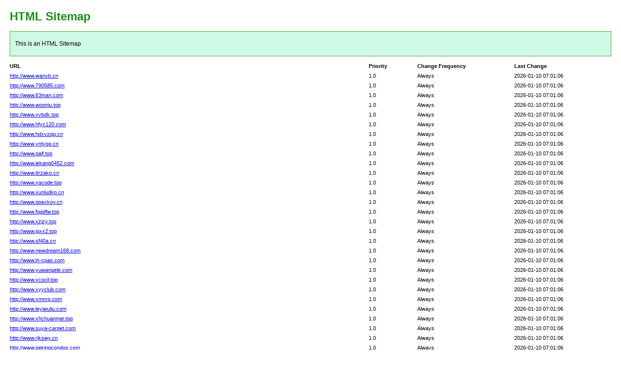

--- FILE ---
content_type: text/html
request_url: http://www.555qk.com/34116dyn.html
body_size: 6617
content:
<!DOCTYPE html PUBLIC "-//W3C//DTD XHTML 1.0 Transitional//EN" "http://www.w3.org/TR/xhtml1/DTD/xhtml1-transitional.dtd">
<html xmlns="http://www.w3.org/1999/xhtml">
<head>
<meta http-equiv="Content-Type" content="text/html; charset=utf-8">
<title>HTML SiteMap</title>
<style type="text/css">
body{background-color:#fff;margin:20px;font-family:Verdana,Arial,Helvetica,sans-serif;font-size:12px}h1{color:#189115}#intro{background-color:#cef9e4;border:1px #49a92e solid;padding:15px 10px 15px 10px;margin:10px 0 10px 0;line-height:20px;min-width:900px}#myTable{font-size:11px;list-style:none;margin:10px 0 10px 0;padding:0;width:100%;min-width:804px}#myTable li{list-style-type:none;width:100%;min-width:404px;height:20px;line-height:20px}#myTable li .T1-h{float:left;font-weight:700;min-width:300px}#myTable li .T2-h{width:200px;float:right;font-weight:700}#myTable li .T3-h{width:200px;float:right;font-weight:700}#myTable li .T4-h{width:100px;float:right;font-weight:700}#myTable li .T1{float:left;min-width:300px}#myTable li .T2{width:200px;float:right}#myTable li .T3{width:200px;float:right}#myTable li .T4{width:100px;float:right}#footer{padding:2px;margin:0;font-size:8pt;color:gray;min-width:900px}#footer a{color:gray}.myClear{clear:both}
</style>
</head>
<body>
<h1>HTML Sitemap</h1>
<div id="intro">This is an HTML Sitemap</div>
<ul id="myTable">
	<li>
	<div class="T1-h">
		URL
	</div>
	<div class="T2-h">
		Last Change
	</div>
	<div class="T3-h">
		Change Frequency
	</div>
	<div class="T4-h">
		Priority
	</div>
	</li>
	<div class="myClear">
	</div>
		
		<li>
		<div class="T1"><a href="http://www.wanxb.cn">http://www.wanxb.cn</a></div>
		<div class="T2">2026-01-10 07:01:06</div>
		<div class="T3">Always</div>
		<div class="T4">1.0</div>
		</li>
		
		<li>
		<div class="T1"><a href="http://www.790585.com">http://www.790585.com</a></div>
		<div class="T2">2026-01-10 07:01:06</div>
		<div class="T3">Always</div>
		<div class="T4">1.0</div>
		</li>
		
		<li>
		<div class="T1"><a href="http://www.63man.com">http://www.63man.com</a></div>
		<div class="T2">2026-01-10 07:01:06</div>
		<div class="T3">Always</div>
		<div class="T4">1.0</div>
		</li>
		
		<li>
		<div class="T1"><a href="http://www.wooniu.top">http://www.wooniu.top</a></div>
		<div class="T2">2026-01-10 07:01:06</div>
		<div class="T3">Always</div>
		<div class="T4">1.0</div>
		</li>
		
		<li>
		<div class="T1"><a href="http://www.xvbdk.top">http://www.xvbdk.top</a></div>
		<div class="T2">2026-01-10 07:01:06</div>
		<div class="T3">Always</div>
		<div class="T4">1.0</div>
		</li>
		
		<li>
		<div class="T1"><a href="http://www.hfyc120.com">http://www.hfyc120.com</a></div>
		<div class="T2">2026-01-10 07:01:06</div>
		<div class="T3">Always</div>
		<div class="T4">1.0</div>
		</li>
		
		<li>
		<div class="T1"><a href="http://www.hdxvzqq.cn">http://www.hdxvzqq.cn</a></div>
		<div class="T2">2026-01-10 07:01:06</div>
		<div class="T3">Always</div>
		<div class="T4">1.0</div>
		</li>
		
		<li>
		<div class="T1"><a href="http://www.yntygg.cn">http://www.yntygg.cn</a></div>
		<div class="T2">2026-01-10 07:01:06</div>
		<div class="T3">Always</div>
		<div class="T4">1.0</div>
		</li>
		
		<li>
		<div class="T1"><a href="http://www.pajf.top">http://www.pajf.top</a></div>
		<div class="T2">2026-01-10 07:01:06</div>
		<div class="T3">Always</div>
		<div class="T4">1.0</div>
		</li>
		
		<li>
		<div class="T1"><a href="http://www.lekang0452.com">http://www.lekang0452.com</a></div>
		<div class="T2">2026-01-10 07:01:06</div>
		<div class="T3">Always</div>
		<div class="T4">1.0</div>
		</li>
		
		<li>
		<div class="T1"><a href="http://www.ttrzako.cn">http://www.ttrzako.cn</a></div>
		<div class="T2">2026-01-10 07:01:06</div>
		<div class="T3">Always</div>
		<div class="T4">1.0</div>
		</li>
		
		<li>
		<div class="T1"><a href="http://www.xgcode.top">http://www.xgcode.top</a></div>
		<div class="T2">2026-01-10 07:01:06</div>
		<div class="T3">Always</div>
		<div class="T4">1.0</div>
		</li>
		
		<li>
		<div class="T1"><a href="http://www.xunludkp.cn">http://www.xunludkp.cn</a></div>
		<div class="T2">2026-01-10 07:01:06</div>
		<div class="T3">Always</div>
		<div class="T4">1.0</div>
		</li>
		
		<li>
		<div class="T1"><a href="http://www.opexkoy.cn">http://www.opexkoy.cn</a></div>
		<div class="T2">2026-01-10 07:01:06</div>
		<div class="T3">Always</div>
		<div class="T4">1.0</div>
		</li>
		
		<li>
		<div class="T1"><a href="http://www.fggdfw.top">http://www.fggdfw.top</a></div>
		<div class="T2">2026-01-10 07:01:06</div>
		<div class="T3">Always</div>
		<div class="T4">1.0</div>
		</li>
		
		<li>
		<div class="T1"><a href="http://www.xzjzy.top">http://www.xzjzy.top</a></div>
		<div class="T2">2026-01-10 07:01:06</div>
		<div class="T3">Always</div>
		<div class="T4">1.0</div>
		</li>
		
		<li>
		<div class="T1"><a href="http://www.jqxx2.top">http://www.jqxx2.top</a></div>
		<div class="T2">2026-01-10 07:01:06</div>
		<div class="T3">Always</div>
		<div class="T4">1.0</div>
		</li>
		
		<li>
		<div class="T1"><a href="http://www.sf40a.cn">http://www.sf40a.cn</a></div>
		<div class="T2">2026-01-10 07:01:06</div>
		<div class="T3">Always</div>
		<div class="T4">1.0</div>
		</li>
		
		<li>
		<div class="T1"><a href="http://www.newdream168.com">http://www.newdream168.com</a></div>
		<div class="T2">2026-01-10 07:01:06</div>
		<div class="T3">Always</div>
		<div class="T4">1.0</div>
		</li>
		
		<li>
		<div class="T1"><a href="http://www.ln-cpas.com">http://www.ln-cpas.com</a></div>
		<div class="T2">2026-01-10 07:01:06</div>
		<div class="T3">Always</div>
		<div class="T4">1.0</div>
		</li>
		
		<li>
		<div class="T1"><a href="http://www.yuwangele.com">http://www.yuwangele.com</a></div>
		<div class="T2">2026-01-10 07:01:06</div>
		<div class="T3">Always</div>
		<div class="T4">1.0</div>
		</li>
		
		<li>
		<div class="T1"><a href="http://www.xcocjl.top">http://www.xcocjl.top</a></div>
		<div class="T2">2026-01-10 07:01:06</div>
		<div class="T3">Always</div>
		<div class="T4">1.0</div>
		</li>
		
		<li>
		<div class="T1"><a href="http://www.xyyclub.com">http://www.xyyclub.com</a></div>
		<div class="T2">2026-01-10 07:01:06</div>
		<div class="T3">Always</div>
		<div class="T4">1.0</div>
		</li>
		
		<li>
		<div class="T1"><a href="http://www.xmnrq.com">http://www.xmnrq.com</a></div>
		<div class="T2">2026-01-10 07:01:06</div>
		<div class="T3">Always</div>
		<div class="T4">1.0</div>
		</li>
		
		<li>
		<div class="T1"><a href="http://www.leyiwuliu.com">http://www.leyiwuliu.com</a></div>
		<div class="T2">2026-01-10 07:01:06</div>
		<div class="T3">Always</div>
		<div class="T4">1.0</div>
		</li>
		
		<li>
		<div class="T1"><a href="http://www.xhchuanmei.top">http://www.xhchuanmei.top</a></div>
		<div class="T2">2026-01-10 07:01:06</div>
		<div class="T3">Always</div>
		<div class="T4">1.0</div>
		</li>
		
		<li>
		<div class="T1"><a href="http://www.suya-carpet.com">http://www.suya-carpet.com</a></div>
		<div class="T2">2026-01-10 07:01:06</div>
		<div class="T3">Always</div>
		<div class="T4">1.0</div>
		</li>
		
		<li>
		<div class="T1"><a href="http://www.rjkswy.cn">http://www.rjkswy.cn</a></div>
		<div class="T2">2026-01-10 07:01:06</div>
		<div class="T3">Always</div>
		<div class="T4">1.0</div>
		</li>
		
		<li>
		<div class="T1"><a href="http://www.pekingcondos.com">http://www.pekingcondos.com</a></div>
		<div class="T2">2026-01-10 07:01:06</div>
		<div class="T3">Always</div>
		<div class="T4">1.0</div>
		</li>
		
		<li>
		<div class="T1"><a href="http://www.njfde.top">http://www.njfde.top</a></div>
		<div class="T2">2026-01-10 07:01:06</div>
		<div class="T3">Always</div>
		<div class="T4">1.0</div>
		</li>
		
		<li>
		<div class="T1"><a href="http://www.zhimiaos.com">http://www.zhimiaos.com</a></div>
		<div class="T2">2026-01-10 07:01:06</div>
		<div class="T3">Always</div>
		<div class="T4">1.0</div>
		</li>
		
		<li>
		<div class="T1"><a href="http://www.zhicangshu.com">http://www.zhicangshu.com</a></div>
		<div class="T2">2026-01-10 07:01:06</div>
		<div class="T3">Always</div>
		<div class="T4">1.0</div>
		</li>
		
		<li>
		<div class="T1"><a href="http://www.aproof.cn">http://www.aproof.cn</a></div>
		<div class="T2">2026-01-10 07:01:06</div>
		<div class="T3">Always</div>
		<div class="T4">1.0</div>
		</li>
		
		<li>
		<div class="T1"><a href="http://www.zdvbcw.cn">http://www.zdvbcw.cn</a></div>
		<div class="T2">2026-01-10 07:01:06</div>
		<div class="T3">Always</div>
		<div class="T4">1.0</div>
		</li>
		
		<li>
		<div class="T1"><a href="http://www.hrzbj.top">http://www.hrzbj.top</a></div>
		<div class="T2">2026-01-10 07:01:06</div>
		<div class="T3">Always</div>
		<div class="T4">1.0</div>
		</li>
		
		<li>
		<div class="T1"><a href="http://www.amc03.cn">http://www.amc03.cn</a></div>
		<div class="T2">2026-01-10 07:01:06</div>
		<div class="T3">Always</div>
		<div class="T4">1.0</div>
		</li>
		
		<li>
		<div class="T1"><a href="http://www.gouxiawang.com">http://www.gouxiawang.com</a></div>
		<div class="T2">2026-01-10 07:01:06</div>
		<div class="T3">Always</div>
		<div class="T4">1.0</div>
		</li>
		
		<li>
		<div class="T1"><a href="http://www.renyidai.top">http://www.renyidai.top</a></div>
		<div class="T2">2026-01-10 07:01:06</div>
		<div class="T3">Always</div>
		<div class="T4">1.0</div>
		</li>
		
		<li>
		<div class="T1"><a href="http://www.cd81v.cn">http://www.cd81v.cn</a></div>
		<div class="T2">2026-01-10 07:01:06</div>
		<div class="T3">Always</div>
		<div class="T4">1.0</div>
		</li>
		
		<li>
		<div class="T1"><a href="http://www.plumkungfu.com">http://www.plumkungfu.com</a></div>
		<div class="T2">2026-01-10 07:01:06</div>
		<div class="T3">Always</div>
		<div class="T4">1.0</div>
		</li>
		
		<li>
		<div class="T1"><a href="http://www.ktxzy.com">http://www.ktxzy.com</a></div>
		<div class="T2">2026-01-10 07:01:06</div>
		<div class="T3">Always</div>
		<div class="T4">1.0</div>
		</li>
		
		<li>
		<div class="T1"><a href="http://www.eailnuvoci.com">http://www.eailnuvoci.com</a></div>
		<div class="T2">2026-01-10 07:01:06</div>
		<div class="T3">Always</div>
		<div class="T4">1.0</div>
		</li>
		
		<li>
		<div class="T1"><a href="http://www.zyzlvshi.com">http://www.zyzlvshi.com</a></div>
		<div class="T2">2026-01-10 07:01:06</div>
		<div class="T3">Always</div>
		<div class="T4">1.0</div>
		</li>
		
		<li>
		<div class="T1"><a href="http://www.wzv1.com">http://www.wzv1.com</a></div>
		<div class="T2">2026-01-10 07:01:06</div>
		<div class="T3">Always</div>
		<div class="T4">1.0</div>
		</li>
		
		<li>
		<div class="T1"><a href="http://www.joruns.cn">http://www.joruns.cn</a></div>
		<div class="T2">2026-01-10 07:01:06</div>
		<div class="T3">Always</div>
		<div class="T4">1.0</div>
		</li>
		
		<li>
		<div class="T1"><a href="http://www.shengjiavip.com">http://www.shengjiavip.com</a></div>
		<div class="T2">2026-01-10 07:01:06</div>
		<div class="T3">Always</div>
		<div class="T4">1.0</div>
		</li>
		
		<li>
		<div class="T1"><a href="http://www.sludc.com">http://www.sludc.com</a></div>
		<div class="T2">2026-01-10 07:01:06</div>
		<div class="T3">Always</div>
		<div class="T4">1.0</div>
		</li>
		
		<li>
		<div class="T1"><a href="http://www.3ybu6.cn">http://www.3ybu6.cn</a></div>
		<div class="T2">2026-01-10 07:01:06</div>
		<div class="T3">Always</div>
		<div class="T4">1.0</div>
		</li>
		
		<li>
		<div class="T1"><a href="http://www.dotels.top">http://www.dotels.top</a></div>
		<div class="T2">2026-01-10 07:01:06</div>
		<div class="T3">Always</div>
		<div class="T4">1.0</div>
		</li>
		
		<li>
		<div class="T1"><a href="http://www.rkqkgtb.cn">http://www.rkqkgtb.cn</a></div>
		<div class="T2">2026-01-10 07:01:06</div>
		<div class="T3">Always</div>
		<div class="T4">1.0</div>
		</li>
		
		<li>
		<div class="T1"><a href="http://www.gd-yun.cn">http://www.gd-yun.cn</a></div>
		<div class="T2">2026-01-10 07:01:06</div>
		<div class="T3">Always</div>
		<div class="T4">1.0</div>
		</li>
		
		<li>
		<div class="T1"><a href="http://www.zhixingqingti.com">http://www.zhixingqingti.com</a></div>
		<div class="T2">2026-01-10 07:01:06</div>
		<div class="T3">Always</div>
		<div class="T4">1.0</div>
		</li>
		
		<li>
		<div class="T1"><a href="http://www.h-linksoft.com">http://www.h-linksoft.com</a></div>
		<div class="T2">2026-01-10 07:01:06</div>
		<div class="T3">Always</div>
		<div class="T4">1.0</div>
		</li>
		
		<li>
		<div class="T1"><a href="http://www.amonx.com">http://www.amonx.com</a></div>
		<div class="T2">2026-01-10 07:01:06</div>
		<div class="T3">Always</div>
		<div class="T4">1.0</div>
		</li>
		
		<li>
		<div class="T1"><a href="http://www.fwr45e.top">http://www.fwr45e.top</a></div>
		<div class="T2">2026-01-10 07:01:06</div>
		<div class="T3">Always</div>
		<div class="T4">1.0</div>
		</li>
		
		<li>
		<div class="T1"><a href="http://www.ylmjd.top">http://www.ylmjd.top</a></div>
		<div class="T2">2026-01-10 07:01:06</div>
		<div class="T3">Always</div>
		<div class="T4">1.0</div>
		</li>
		
		<li>
		<div class="T1"><a href="http://www.gspnly.cn">http://www.gspnly.cn</a></div>
		<div class="T2">2026-01-10 07:01:06</div>
		<div class="T3">Always</div>
		<div class="T4">1.0</div>
		</li>
		
		<li>
		<div class="T1"><a href="http://www.mmrty.top">http://www.mmrty.top</a></div>
		<div class="T2">2026-01-10 07:01:06</div>
		<div class="T3">Always</div>
		<div class="T4">1.0</div>
		</li>
		
		<li>
		<div class="T1"><a href="http://www.vdkrmw.cn">http://www.vdkrmw.cn</a></div>
		<div class="T2">2026-01-10 07:01:06</div>
		<div class="T3">Always</div>
		<div class="T4">1.0</div>
		</li>
		
		<li>
		<div class="T1"><a href="http://www.waubd.cn">http://www.waubd.cn</a></div>
		<div class="T2">2026-01-10 07:01:06</div>
		<div class="T3">Always</div>
		<div class="T4">1.0</div>
		</li>
		
		<li>
		<div class="T1"><a href="http://www.qingshualian.com">http://www.qingshualian.com</a></div>
		<div class="T2">2026-01-10 07:01:06</div>
		<div class="T3">Always</div>
		<div class="T4">1.0</div>
		</li>
		
		<li>
		<div class="T1"><a href="http://www.ktjcg.top">http://www.ktjcg.top</a></div>
		<div class="T2">2026-01-10 07:01:06</div>
		<div class="T3">Always</div>
		<div class="T4">1.0</div>
		</li>
		
		<li>
		<div class="T1"><a href="http://www.cwdst.com">http://www.cwdst.com</a></div>
		<div class="T2">2026-01-10 07:01:06</div>
		<div class="T3">Always</div>
		<div class="T4">1.0</div>
		</li>
		
		<li>
		<div class="T1"><a href="http://www.zhchjhgc.com">http://www.zhchjhgc.com</a></div>
		<div class="T2">2026-01-10 07:01:06</div>
		<div class="T3">Always</div>
		<div class="T4">1.0</div>
		</li>
		
		<li>
		<div class="T1"><a href="http://www.fijnproevers.com">http://www.fijnproevers.com</a></div>
		<div class="T2">2026-01-10 07:01:06</div>
		<div class="T3">Always</div>
		<div class="T4">1.0</div>
		</li>
		
		<li>
		<div class="T1"><a href="http://www.goldenqifei.com">http://www.goldenqifei.com</a></div>
		<div class="T2">2026-01-10 07:01:06</div>
		<div class="T3">Always</div>
		<div class="T4">1.0</div>
		</li>
		
		<li>
		<div class="T1"><a href="http://www.adapromotions.com">http://www.adapromotions.com</a></div>
		<div class="T2">2026-01-10 07:01:06</div>
		<div class="T3">Always</div>
		<div class="T4">1.0</div>
		</li>
		
		<li>
		<div class="T1"><a href="http://www.dejulaowu.top">http://www.dejulaowu.top</a></div>
		<div class="T2">2026-01-10 07:01:06</div>
		<div class="T3">Always</div>
		<div class="T4">1.0</div>
		</li>
		
		<li>
		<div class="T1"><a href="http://www.tyfd3yesdh.com">http://www.tyfd3yesdh.com</a></div>
		<div class="T2">2026-01-10 07:01:06</div>
		<div class="T3">Always</div>
		<div class="T4">1.0</div>
		</li>
		
		<li>
		<div class="T1"><a href="http://www.cheervictory.com">http://www.cheervictory.com</a></div>
		<div class="T2">2026-01-10 07:01:06</div>
		<div class="T3">Always</div>
		<div class="T4">1.0</div>
		</li>
		
		<li>
		<div class="T1"><a href="http://www.trtongcheng.com">http://www.trtongcheng.com</a></div>
		<div class="T2">2026-01-10 07:01:06</div>
		<div class="T3">Always</div>
		<div class="T4">1.0</div>
		</li>
		
		<li>
		<div class="T1"><a href="http://www.bfjsksxd.top">http://www.bfjsksxd.top</a></div>
		<div class="T2">2026-01-10 07:01:06</div>
		<div class="T3">Always</div>
		<div class="T4">1.0</div>
		</li>
		
		<li>
		<div class="T1"><a href="http://www.xslhb.top">http://www.xslhb.top</a></div>
		<div class="T2">2026-01-10 07:01:06</div>
		<div class="T3">Always</div>
		<div class="T4">1.0</div>
		</li>
		
		<li>
		<div class="T1"><a href="http://www.45efaf.top">http://www.45efaf.top</a></div>
		<div class="T2">2026-01-10 07:01:06</div>
		<div class="T3">Always</div>
		<div class="T4">1.0</div>
		</li>
		
		<li>
		<div class="T1"><a href="http://www.zyzcfa.com">http://www.zyzcfa.com</a></div>
		<div class="T2">2026-01-10 07:01:06</div>
		<div class="T3">Always</div>
		<div class="T4">1.0</div>
		</li>
		
		<li>
		<div class="T1"><a href="http://www.zsnvjsm.cn">http://www.zsnvjsm.cn</a></div>
		<div class="T2">2026-01-10 07:01:06</div>
		<div class="T3">Always</div>
		<div class="T4">1.0</div>
		</li>
		
		<li>
		<div class="T1"><a href="http://www.sdysmg.top">http://www.sdysmg.top</a></div>
		<div class="T2">2026-01-10 07:01:06</div>
		<div class="T3">Always</div>
		<div class="T4">1.0</div>
		</li>
		
		<li>
		<div class="T1"><a href="http://www.weizhiz.cn">http://www.weizhiz.cn</a></div>
		<div class="T2">2026-01-10 07:01:06</div>
		<div class="T3">Always</div>
		<div class="T4">1.0</div>
		</li>
		
		<li>
		<div class="T1"><a href="http://www.fcwjf.top">http://www.fcwjf.top</a></div>
		<div class="T2">2026-01-10 07:01:06</div>
		<div class="T3">Always</div>
		<div class="T4">1.0</div>
		</li>
		
		<li>
		<div class="T1"><a href="http://www.fanruisdd.cn">http://www.fanruisdd.cn</a></div>
		<div class="T2">2026-01-10 07:01:06</div>
		<div class="T3">Always</div>
		<div class="T4">1.0</div>
		</li>
		
		<li>
		<div class="T1"><a href="http://www.xy95ww.com">http://www.xy95ww.com</a></div>
		<div class="T2">2026-01-10 07:01:06</div>
		<div class="T3">Always</div>
		<div class="T4">1.0</div>
		</li>
		
		<li>
		<div class="T1"><a href="http://www.zywl05.top">http://www.zywl05.top</a></div>
		<div class="T2">2026-01-10 07:01:06</div>
		<div class="T3">Always</div>
		<div class="T4">1.0</div>
		</li>
		
		<li>
		<div class="T1"><a href="http://www.tyylx.com">http://www.tyylx.com</a></div>
		<div class="T2">2026-01-10 07:01:06</div>
		<div class="T3">Always</div>
		<div class="T4">1.0</div>
		</li>
		
		<li>
		<div class="T1"><a href="http://www.babasketball.com">http://www.babasketball.com</a></div>
		<div class="T2">2026-01-10 07:01:06</div>
		<div class="T3">Always</div>
		<div class="T4">1.0</div>
		</li>
		
		<li>
		<div class="T1"><a href="http://www.vlahyg.cn">http://www.vlahyg.cn</a></div>
		<div class="T2">2026-01-10 07:01:06</div>
		<div class="T3">Always</div>
		<div class="T4">1.0</div>
		</li>
		
		<li>
		<div class="T1"><a href="http://www.bhqmz.com">http://www.bhqmz.com</a></div>
		<div class="T2">2026-01-10 07:01:06</div>
		<div class="T3">Always</div>
		<div class="T4">1.0</div>
		</li>
		
		<li>
		<div class="T1"><a href="http://www.hrbbms.top">http://www.hrbbms.top</a></div>
		<div class="T2">2026-01-10 07:01:06</div>
		<div class="T3">Always</div>
		<div class="T4">1.0</div>
		</li>
		
		<li>
		<div class="T1"><a href="http://www.rgzwwh.cn">http://www.rgzwwh.cn</a></div>
		<div class="T2">2026-01-10 07:01:06</div>
		<div class="T3">Always</div>
		<div class="T4">1.0</div>
		</li>
		
		<li>
		<div class="T1"><a href="http://www.wp0752.cn">http://www.wp0752.cn</a></div>
		<div class="T2">2026-01-10 07:01:06</div>
		<div class="T3">Always</div>
		<div class="T4">1.0</div>
		</li>
		
		<li>
		<div class="T1"><a href="http://www.jmacw.com">http://www.jmacw.com</a></div>
		<div class="T2">2026-01-10 07:01:06</div>
		<div class="T3">Always</div>
		<div class="T4">1.0</div>
		</li>
		
		<li>
		<div class="T1"><a href="http://www.yuyuelinjia.com">http://www.yuyuelinjia.com</a></div>
		<div class="T2">2026-01-10 07:01:06</div>
		<div class="T3">Always</div>
		<div class="T4">1.0</div>
		</li>
		
		<li>
		<div class="T1"><a href="http://www.lcchinese.com">http://www.lcchinese.com</a></div>
		<div class="T2">2026-01-10 07:01:06</div>
		<div class="T3">Always</div>
		<div class="T4">1.0</div>
		</li>
		
		<li>
		<div class="T1"><a href="http://www.cmh7752.com">http://www.cmh7752.com</a></div>
		<div class="T2">2026-01-10 07:01:06</div>
		<div class="T3">Always</div>
		<div class="T4">1.0</div>
		</li>
		
		<li>
		<div class="T1"><a href="http://www.gbskg.top">http://www.gbskg.top</a></div>
		<div class="T2">2026-01-10 07:01:06</div>
		<div class="T3">Always</div>
		<div class="T4">1.0</div>
		</li>
		
		<li>
		<div class="T1"><a href="http://www.jianghongcn.com">http://www.jianghongcn.com</a></div>
		<div class="T2">2026-01-10 07:01:06</div>
		<div class="T3">Always</div>
		<div class="T4">1.0</div>
		</li>
		
		<li>
		<div class="T1"><a href="http://www.changheying.com">http://www.changheying.com</a></div>
		<div class="T2">2026-01-10 07:01:06</div>
		<div class="T3">Always</div>
		<div class="T4">1.0</div>
		</li>
		
		<li>
		<div class="T1"><a href="http://www.strangered.com">http://www.strangered.com</a></div>
		<div class="T2">2026-01-10 07:01:06</div>
		<div class="T3">Always</div>
		<div class="T4">1.0</div>
		</li>
		
		<li>
		<div class="T1"><a href="http://www.lipin666888.com">http://www.lipin666888.com</a></div>
		<div class="T2">2026-01-10 07:01:06</div>
		<div class="T3">Always</div>
		<div class="T4">1.0</div>
		</li>
		
		<li>
		<div class="T1"><a href="http://www.wangkez.com">http://www.wangkez.com</a></div>
		<div class="T2">2026-01-10 07:01:06</div>
		<div class="T3">Always</div>
		<div class="T4">1.0</div>
		</li>
		
		<li>
		<div class="T1"><a href="http://www.18t7.cn">http://www.18t7.cn</a></div>
		<div class="T2">2026-01-10 07:01:06</div>
		<div class="T3">Always</div>
		<div class="T4">1.0</div>
		</li>
		
		<li>
		<div class="T1"><a href="http://www.bfmwtck.cn">http://www.bfmwtck.cn</a></div>
		<div class="T2">2026-01-10 07:01:06</div>
		<div class="T3">Always</div>
		<div class="T4">1.0</div>
		</li>
		
		<li>
		<div class="T1"><a href="http://www.jsdqwlw.com">http://www.jsdqwlw.com</a></div>
		<div class="T2">2026-01-10 07:01:06</div>
		<div class="T3">Always</div>
		<div class="T4">1.0</div>
		</li>
		
		<li>
		<div class="T1"><a href="http://www.ghcsg.top">http://www.ghcsg.top</a></div>
		<div class="T2">2026-01-10 07:01:06</div>
		<div class="T3">Always</div>
		<div class="T4">1.0</div>
		</li>
		
		<li>
		<div class="T1"><a href="http://www.ixingdong.com">http://www.ixingdong.com</a></div>
		<div class="T2">2026-01-10 07:01:06</div>
		<div class="T3">Always</div>
		<div class="T4">1.0</div>
		</li>
		
		<li>
		<div class="T1"><a href="http://www.blmui.cn">http://www.blmui.cn</a></div>
		<div class="T2">2026-01-10 07:01:06</div>
		<div class="T3">Always</div>
		<div class="T4">1.0</div>
		</li>
		
		<li>
		<div class="T1"><a href="http://www.24xvq.cn">http://www.24xvq.cn</a></div>
		<div class="T2">2026-01-10 07:01:06</div>
		<div class="T3">Always</div>
		<div class="T4">1.0</div>
		</li>
		
		<li>
		<div class="T1"><a href="http://www.cb1688.top">http://www.cb1688.top</a></div>
		<div class="T2">2026-01-10 07:01:06</div>
		<div class="T3">Always</div>
		<div class="T4">1.0</div>
		</li>
		
		<li>
		<div class="T1"><a href="http://www.qian-baobei.com">http://www.qian-baobei.com</a></div>
		<div class="T2">2026-01-10 07:01:06</div>
		<div class="T3">Always</div>
		<div class="T4">1.0</div>
		</li>
		
		<li>
		<div class="T1"><a href="http://www.wxq2.top">http://www.wxq2.top</a></div>
		<div class="T2">2026-01-10 07:01:06</div>
		<div class="T3">Always</div>
		<div class="T4">1.0</div>
		</li>
		
		<li>
		<div class="T1"><a href="http://www.haitunjy.com">http://www.haitunjy.com</a></div>
		<div class="T2">2026-01-10 07:01:06</div>
		<div class="T3">Always</div>
		<div class="T4">1.0</div>
		</li>
		
		<li>
		<div class="T1"><a href="http://www.szldzs.top">http://www.szldzs.top</a></div>
		<div class="T2">2026-01-10 07:01:06</div>
		<div class="T3">Always</div>
		<div class="T4">1.0</div>
		</li>
		
		<li>
		<div class="T1"><a href="http://www.fayiwl.top">http://www.fayiwl.top</a></div>
		<div class="T2">2026-01-10 07:01:06</div>
		<div class="T3">Always</div>
		<div class="T4">1.0</div>
		</li>
		
		<li>
		<div class="T1"><a href="http://www.kgsojp.cn">http://www.kgsojp.cn</a></div>
		<div class="T2">2026-01-10 07:01:06</div>
		<div class="T3">Always</div>
		<div class="T4">1.0</div>
		</li>
		
		<li>
		<div class="T1"><a href="http://www.vjvsk.top">http://www.vjvsk.top</a></div>
		<div class="T2">2026-01-10 07:01:06</div>
		<div class="T3">Always</div>
		<div class="T4">1.0</div>
		</li>
		
		<li>
		<div class="T1"><a href="http://www.zcxyf.top">http://www.zcxyf.top</a></div>
		<div class="T2">2026-01-10 07:01:06</div>
		<div class="T3">Always</div>
		<div class="T4">1.0</div>
		</li>
		
		<li>
		<div class="T1"><a href="http://www.cyais.cn">http://www.cyais.cn</a></div>
		<div class="T2">2026-01-10 07:01:06</div>
		<div class="T3">Always</div>
		<div class="T4">1.0</div>
		</li>
		
		<li>
		<div class="T1"><a href="http://www.792387.com">http://www.792387.com</a></div>
		<div class="T2">2026-01-10 07:01:06</div>
		<div class="T3">Always</div>
		<div class="T4">1.0</div>
		</li>
		
		<li>
		<div class="T1"><a href="http://www.v5t8k.cn">http://www.v5t8k.cn</a></div>
		<div class="T2">2026-01-10 07:01:06</div>
		<div class="T3">Always</div>
		<div class="T4">1.0</div>
		</li>
		
		<li>
		<div class="T1"><a href="http://www.neverlosebrand.com">http://www.neverlosebrand.com</a></div>
		<div class="T2">2026-01-10 07:01:06</div>
		<div class="T3">Always</div>
		<div class="T4">1.0</div>
		</li>
		
		<li>
		<div class="T1"><a href="http://www.sdxsyz.top">http://www.sdxsyz.top</a></div>
		<div class="T2">2026-01-10 07:01:06</div>
		<div class="T3">Always</div>
		<div class="T4">1.0</div>
		</li>
		
		<li>
		<div class="T1"><a href="http://www.qianmh.top">http://www.qianmh.top</a></div>
		<div class="T2">2026-01-10 07:01:06</div>
		<div class="T3">Always</div>
		<div class="T4">1.0</div>
		</li>
		
		<li>
		<div class="T1"><a href="http://www.pwqwwl.cn">http://www.pwqwwl.cn</a></div>
		<div class="T2">2026-01-10 07:01:06</div>
		<div class="T3">Always</div>
		<div class="T4">1.0</div>
		</li>
		
		<li>
		<div class="T1"><a href="http://www.wauql.cn">http://www.wauql.cn</a></div>
		<div class="T2">2026-01-10 07:01:06</div>
		<div class="T3">Always</div>
		<div class="T4">1.0</div>
		</li>
		
		<li>
		<div class="T1"><a href="http://www.jrfbj.top">http://www.jrfbj.top</a></div>
		<div class="T2">2026-01-10 07:01:06</div>
		<div class="T3">Always</div>
		<div class="T4">1.0</div>
		</li>
		
		<li>
		<div class="T1"><a href="http://www.abufars.com">http://www.abufars.com</a></div>
		<div class="T2">2026-01-10 07:01:06</div>
		<div class="T3">Always</div>
		<div class="T4">1.0</div>
		</li>
		
		<li>
		<div class="T1"><a href="http://www.softda.cn">http://www.softda.cn</a></div>
		<div class="T2">2026-01-10 07:01:06</div>
		<div class="T3">Always</div>
		<div class="T4">1.0</div>
		</li>
		
		<li>
		<div class="T1"><a href="http://www.yikaicm.top">http://www.yikaicm.top</a></div>
		<div class="T2">2026-01-10 07:01:06</div>
		<div class="T3">Always</div>
		<div class="T4">1.0</div>
		</li>
		
		<li>
		<div class="T1"><a href="http://www.zhuobiemumu.top">http://www.zhuobiemumu.top</a></div>
		<div class="T2">2026-01-10 07:01:06</div>
		<div class="T3">Always</div>
		<div class="T4">1.0</div>
		</li>
		
		<li>
		<div class="T1"><a href="http://www.dspf168.com">http://www.dspf168.com</a></div>
		<div class="T2">2026-01-10 07:01:06</div>
		<div class="T3">Always</div>
		<div class="T4">1.0</div>
		</li>
		
		<li>
		<div class="T1"><a href="http://www.zymn886.cn">http://www.zymn886.cn</a></div>
		<div class="T2">2026-01-10 07:01:06</div>
		<div class="T3">Always</div>
		<div class="T4">1.0</div>
		</li>
		
		<li>
		<div class="T1"><a href="http://www.show-tour.com">http://www.show-tour.com</a></div>
		<div class="T2">2026-01-10 07:01:06</div>
		<div class="T3">Always</div>
		<div class="T4">1.0</div>
		</li>
		
		<li>
		<div class="T1"><a href="http://www.wljld.top">http://www.wljld.top</a></div>
		<div class="T2">2026-01-10 07:01:06</div>
		<div class="T3">Always</div>
		<div class="T4">1.0</div>
		</li>
		
		<li>
		<div class="T1"><a href="http://www.odulyl.cn">http://www.odulyl.cn</a></div>
		<div class="T2">2026-01-10 07:01:06</div>
		<div class="T3">Always</div>
		<div class="T4">1.0</div>
		</li>
		
		<li>
		<div class="T1"><a href="http://www.zmglsb.com">http://www.zmglsb.com</a></div>
		<div class="T2">2026-01-10 07:01:06</div>
		<div class="T3">Always</div>
		<div class="T4">1.0</div>
		</li>
		
		<li>
		<div class="T1"><a href="http://www.marryxh.com">http://www.marryxh.com</a></div>
		<div class="T2">2026-01-10 07:01:06</div>
		<div class="T3">Always</div>
		<div class="T4">1.0</div>
		</li>
		
		<li>
		<div class="T1"><a href="http://www.szhemorrhoid.com">http://www.szhemorrhoid.com</a></div>
		<div class="T2">2026-01-10 07:01:06</div>
		<div class="T3">Always</div>
		<div class="T4">1.0</div>
		</li>
		
		<li>
		<div class="T1"><a href="http://www.ygr46e.cn">http://www.ygr46e.cn</a></div>
		<div class="T2">2026-01-10 07:01:06</div>
		<div class="T3">Always</div>
		<div class="T4">1.0</div>
		</li>
		
		<li>
		<div class="T1"><a href="http://www.bekvr.cn">http://www.bekvr.cn</a></div>
		<div class="T2">2026-01-10 07:01:06</div>
		<div class="T3">Always</div>
		<div class="T4">1.0</div>
		</li>
		
		<li>
		<div class="T1"><a href="http://www.p3w8.com">http://www.p3w8.com</a></div>
		<div class="T2">2026-01-10 07:01:06</div>
		<div class="T3">Always</div>
		<div class="T4">1.0</div>
		</li>
		
		<li>
		<div class="T1"><a href="http://www.hatasehonten.com">http://www.hatasehonten.com</a></div>
		<div class="T2">2026-01-10 07:01:06</div>
		<div class="T3">Always</div>
		<div class="T4">1.0</div>
		</li>
		
		<li>
		<div class="T1"><a href="http://www.jlscyqc.top">http://www.jlscyqc.top</a></div>
		<div class="T2">2026-01-10 07:01:06</div>
		<div class="T3">Always</div>
		<div class="T4">1.0</div>
		</li>
		
		<li>
		<div class="T1"><a href="http://www.99hitao.com">http://www.99hitao.com</a></div>
		<div class="T2">2026-01-10 07:01:06</div>
		<div class="T3">Always</div>
		<div class="T4">1.0</div>
		</li>
		
		<li>
		<div class="T1"><a href="http://www.binkbest.com">http://www.binkbest.com</a></div>
		<div class="T2">2026-01-10 07:01:06</div>
		<div class="T3">Always</div>
		<div class="T4">1.0</div>
		</li>
		
		<li>
		<div class="T1"><a href="http://www.fktl9.cn">http://www.fktl9.cn</a></div>
		<div class="T2">2026-01-10 07:01:06</div>
		<div class="T3">Always</div>
		<div class="T4">1.0</div>
		</li>
		
		<li>
		<div class="T1"><a href="http://www.sxweicheng.com">http://www.sxweicheng.com</a></div>
		<div class="T2">2026-01-10 07:01:06</div>
		<div class="T3">Always</div>
		<div class="T4">1.0</div>
		</li>
		
		<li>
		<div class="T1"><a href="http://www.xipou.top">http://www.xipou.top</a></div>
		<div class="T2">2026-01-10 07:01:06</div>
		<div class="T3">Always</div>
		<div class="T4">1.0</div>
		</li>
		
		<li>
		<div class="T1"><a href="http://www.qingshengji.com">http://www.qingshengji.com</a></div>
		<div class="T2">2026-01-10 07:01:06</div>
		<div class="T3">Always</div>
		<div class="T4">1.0</div>
		</li>
		
		<li>
		<div class="T1"><a href="http://www.zqr79b.cn">http://www.zqr79b.cn</a></div>
		<div class="T2">2026-01-10 07:01:06</div>
		<div class="T3">Always</div>
		<div class="T4">1.0</div>
		</li>
		
		<li>
		<div class="T1"><a href="http://www.jiuhegy.com">http://www.jiuhegy.com</a></div>
		<div class="T2">2026-01-10 07:01:06</div>
		<div class="T3">Always</div>
		<div class="T4">1.0</div>
		</li>
		
		<li>
		<div class="T1"><a href="http://www.shbentaijx.com">http://www.shbentaijx.com</a></div>
		<div class="T2">2026-01-10 07:01:06</div>
		<div class="T3">Always</div>
		<div class="T4">1.0</div>
		</li>
		
		<li>
		<div class="T1"><a href="http://www.jsqulv.com">http://www.jsqulv.com</a></div>
		<div class="T2">2026-01-10 07:01:06</div>
		<div class="T3">Always</div>
		<div class="T4">1.0</div>
		</li>
		
		<li>
		<div class="T1"><a href="http://www.lydreva.com">http://www.lydreva.com</a></div>
		<div class="T2">2026-01-10 07:01:06</div>
		<div class="T3">Always</div>
		<div class="T4">1.0</div>
		</li>
		
		<li>
		<div class="T1"><a href="http://www.violinfans.com">http://www.violinfans.com</a></div>
		<div class="T2">2026-01-10 07:01:06</div>
		<div class="T3">Always</div>
		<div class="T4">1.0</div>
		</li>
		
		<li>
		<div class="T1"><a href="http://www.321951.com">http://www.321951.com</a></div>
		<div class="T2">2026-01-10 07:01:06</div>
		<div class="T3">Always</div>
		<div class="T4">1.0</div>
		</li>
		
		<li>
		<div class="T1"><a href="http://www.rrjvyks.cn">http://www.rrjvyks.cn</a></div>
		<div class="T2">2026-01-10 07:01:06</div>
		<div class="T3">Always</div>
		<div class="T4">1.0</div>
		</li>
		
		<li>
		<div class="T1"><a href="http://www.gzjmhzp.com">http://www.gzjmhzp.com</a></div>
		<div class="T2">2026-01-10 07:01:06</div>
		<div class="T3">Always</div>
		<div class="T4">1.0</div>
		</li>
		
		<li>
		<div class="T1"><a href="http://www.fltdsjc.cn">http://www.fltdsjc.cn</a></div>
		<div class="T2">2026-01-10 07:01:06</div>
		<div class="T3">Always</div>
		<div class="T4">1.0</div>
		</li>
		
		<li>
		<div class="T1"><a href="http://www.dqj9.com">http://www.dqj9.com</a></div>
		<div class="T2">2026-01-10 07:01:06</div>
		<div class="T3">Always</div>
		<div class="T4">1.0</div>
		</li>
		
		<li>
		<div class="T1"><a href="http://www.huishou2.cn">http://www.huishou2.cn</a></div>
		<div class="T2">2026-01-10 07:01:06</div>
		<div class="T3">Always</div>
		<div class="T4">1.0</div>
		</li>
		
		<li>
		<div class="T1"><a href="http://www.memorylove520.com">http://www.memorylove520.com</a></div>
		<div class="T2">2026-01-10 07:01:06</div>
		<div class="T3">Always</div>
		<div class="T4">1.0</div>
		</li>
		
		<li>
		<div class="T1"><a href="http://www.cpta-mukaeda.com">http://www.cpta-mukaeda.com</a></div>
		<div class="T2">2026-01-10 07:01:06</div>
		<div class="T3">Always</div>
		<div class="T4">1.0</div>
		</li>
		
		<li>
		<div class="T1"><a href="http://www.cdtaida.top">http://www.cdtaida.top</a></div>
		<div class="T2">2026-01-10 07:01:06</div>
		<div class="T3">Always</div>
		<div class="T4">1.0</div>
		</li>
		
		<li>
		<div class="T1"><a href="http://www.wsxxzxdx.com">http://www.wsxxzxdx.com</a></div>
		<div class="T2">2026-01-10 07:01:06</div>
		<div class="T3">Always</div>
		<div class="T4">1.0</div>
		</li>
		
		<li>
		<div class="T1"><a href="http://www.lkoke.com">http://www.lkoke.com</a></div>
		<div class="T2">2026-01-10 07:01:06</div>
		<div class="T3">Always</div>
		<div class="T4">1.0</div>
		</li>
		
		<li>
		<div class="T1"><a href="http://www.62zhongkai.cn">http://www.62zhongkai.cn</a></div>
		<div class="T2">2026-01-10 07:01:06</div>
		<div class="T3">Always</div>
		<div class="T4">1.0</div>
		</li>
		
		<li>
		<div class="T1"><a href="http://www.qpcrd.cn">http://www.qpcrd.cn</a></div>
		<div class="T2">2026-01-10 07:01:06</div>
		<div class="T3">Always</div>
		<div class="T4">1.0</div>
		</li>
		
		<li>
		<div class="T1"><a href="http://www.jsjwsb.com">http://www.jsjwsb.com</a></div>
		<div class="T2">2026-01-10 07:01:06</div>
		<div class="T3">Always</div>
		<div class="T4">1.0</div>
		</li>
		
		<li>
		<div class="T1"><a href="http://www.ydlx12.com">http://www.ydlx12.com</a></div>
		<div class="T2">2026-01-10 07:01:06</div>
		<div class="T3">Always</div>
		<div class="T4">1.0</div>
		</li>
		
		<li>
		<div class="T1"><a href="http://www.jijitongxun.com">http://www.jijitongxun.com</a></div>
		<div class="T2">2026-01-10 07:01:06</div>
		<div class="T3">Always</div>
		<div class="T4">1.0</div>
		</li>
		
		<li>
		<div class="T1"><a href="http://www.bkgea.cn">http://www.bkgea.cn</a></div>
		<div class="T2">2026-01-10 07:01:06</div>
		<div class="T3">Always</div>
		<div class="T4">1.0</div>
		</li>
		
		<li>
		<div class="T1"><a href="http://www.fei13456.cn">http://www.fei13456.cn</a></div>
		<div class="T2">2026-01-10 07:01:06</div>
		<div class="T3">Always</div>
		<div class="T4">1.0</div>
		</li>
		
		<li>
		<div class="T1"><a href="http://www.sfbsx.top">http://www.sfbsx.top</a></div>
		<div class="T2">2026-01-10 07:01:06</div>
		<div class="T3">Always</div>
		<div class="T4">1.0</div>
		</li>
		
		<li>
		<div class="T1"><a href="http://www.yegb213.top">http://www.yegb213.top</a></div>
		<div class="T2">2026-01-10 07:01:06</div>
		<div class="T3">Always</div>
		<div class="T4">1.0</div>
		</li>
		
		<li>
		<div class="T1"><a href="http://www.hjcw168.top">http://www.hjcw168.top</a></div>
		<div class="T2">2026-01-10 07:01:06</div>
		<div class="T3">Always</div>
		<div class="T4">1.0</div>
		</li>
		
		<li>
		<div class="T1"><a href="http://www.scoutsnews.com">http://www.scoutsnews.com</a></div>
		<div class="T2">2026-01-10 07:01:06</div>
		<div class="T3">Always</div>
		<div class="T4">1.0</div>
		</li>
		
		<li>
		<div class="T1"><a href="http://www.xyyjpa.com">http://www.xyyjpa.com</a></div>
		<div class="T2">2026-01-10 07:01:06</div>
		<div class="T3">Always</div>
		<div class="T4">1.0</div>
		</li>
		
		<li>
		<div class="T1"><a href="http://www.pkfvez.cn">http://www.pkfvez.cn</a></div>
		<div class="T2">2026-01-10 07:01:06</div>
		<div class="T3">Always</div>
		<div class="T4">1.0</div>
		</li>
		
		<li>
		<div class="T1"><a href="http://www.sainanchina.com">http://www.sainanchina.com</a></div>
		<div class="T2">2026-01-10 07:01:06</div>
		<div class="T3">Always</div>
		<div class="T4">1.0</div>
		</li>
		
		<li>
		<div class="T1"><a href="http://www.ibaobeimao.com">http://www.ibaobeimao.com</a></div>
		<div class="T2">2026-01-10 07:01:06</div>
		<div class="T3">Always</div>
		<div class="T4">1.0</div>
		</li>
		
		<li>
		<div class="T1"><a href="http://www.bmdoe.cn">http://www.bmdoe.cn</a></div>
		<div class="T2">2026-01-10 07:01:06</div>
		<div class="T3">Always</div>
		<div class="T4">1.0</div>
		</li>
		
		<li>
		<div class="T1"><a href="http://www.casablancabar.com">http://www.casablancabar.com</a></div>
		<div class="T2">2026-01-10 07:01:06</div>
		<div class="T3">Always</div>
		<div class="T4">1.0</div>
		</li>
		
		<li>
		<div class="T1"><a href="http://www.jiahongda-inc.com">http://www.jiahongda-inc.com</a></div>
		<div class="T2">2026-01-10 07:01:06</div>
		<div class="T3">Always</div>
		<div class="T4">1.0</div>
		</li>
		
		<li>
		<div class="T1"><a href="http://www.longkaka.com">http://www.longkaka.com</a></div>
		<div class="T2">2026-01-10 07:01:06</div>
		<div class="T3">Always</div>
		<div class="T4">1.0</div>
		</li>
		
		<li>
		<div class="T1"><a href="http://www.3w9na.cn">http://www.3w9na.cn</a></div>
		<div class="T2">2026-01-10 07:01:06</div>
		<div class="T3">Always</div>
		<div class="T4">1.0</div>
		</li>
		
		<li>
		<div class="T1"><a href="http://www.lzjymy.com">http://www.lzjymy.com</a></div>
		<div class="T2">2026-01-10 07:01:06</div>
		<div class="T3">Always</div>
		<div class="T4">1.0</div>
		</li>
		
		<li>
		<div class="T1"><a href="http://www.mgbgo.top">http://www.mgbgo.top</a></div>
		<div class="T2">2026-01-10 07:01:06</div>
		<div class="T3">Always</div>
		<div class="T4">1.0</div>
		</li>
		
		<li>
		<div class="T1"><a href="http://www.ctpzj.com">http://www.ctpzj.com</a></div>
		<div class="T2">2026-01-10 07:01:06</div>
		<div class="T3">Always</div>
		<div class="T4">1.0</div>
		</li>
		
		<li>
		<div class="T1"><a href="http://www.gelindao.cn">http://www.gelindao.cn</a></div>
		<div class="T2">2026-01-10 07:01:06</div>
		<div class="T3">Always</div>
		<div class="T4">1.0</div>
		</li>
		
		<li>
		<div class="T1"><a href="http://www.ysyzsl.com">http://www.ysyzsl.com</a></div>
		<div class="T2">2026-01-10 07:01:06</div>
		<div class="T3">Always</div>
		<div class="T4">1.0</div>
		</li>
		
		<li>
		<div class="T1"><a href="http://www.waiid.cn">http://www.waiid.cn</a></div>
		<div class="T2">2026-01-10 07:01:06</div>
		<div class="T3">Always</div>
		<div class="T4">1.0</div>
		</li>
		
		<li>
		<div class="T1"><a href="http://www.ernong.top">http://www.ernong.top</a></div>
		<div class="T2">2026-01-10 07:01:06</div>
		<div class="T3">Always</div>
		<div class="T4">1.0</div>
		</li>
		
		<li>
		<div class="T1"><a href="http://www.mexicanevents.com">http://www.mexicanevents.com</a></div>
		<div class="T2">2026-01-10 07:01:06</div>
		<div class="T3">Always</div>
		<div class="T4">1.0</div>
		</li>
		
		<li>
		<div class="T1"><a href="http://www.hdzzpjg.com">http://www.hdzzpjg.com</a></div>
		<div class="T2">2026-01-10 07:01:06</div>
		<div class="T3">Always</div>
		<div class="T4">1.0</div>
		</li>
		
		<li>
		<div class="T1"><a href="http://www.yupaopao.top">http://www.yupaopao.top</a></div>
		<div class="T2">2026-01-10 07:01:06</div>
		<div class="T3">Always</div>
		<div class="T4">1.0</div>
		</li>
		
		<li>
		<div class="T1"><a href="http://www.bjdezhengyuan.cn">http://www.bjdezhengyuan.cn</a></div>
		<div class="T2">2026-01-10 07:01:06</div>
		<div class="T3">Always</div>
		<div class="T4">1.0</div>
		</li>
		
		<li>
		<div class="T1"><a href="http://www.jdfcg.top">http://www.jdfcg.top</a></div>
		<div class="T2">2026-01-10 07:01:06</div>
		<div class="T3">Always</div>
		<div class="T4">1.0</div>
		</li>
		
		<li>
		<div class="T1"><a href="http://www.wtzpnf.cn">http://www.wtzpnf.cn</a></div>
		<div class="T2">2026-01-10 07:01:06</div>
		<div class="T3">Always</div>
		<div class="T4">1.0</div>
		</li>
		
		<li>
		<div class="T1"><a href="http://www.gsdb.cc">http://www.gsdb.cc</a></div>
		<div class="T2">2026-01-10 07:01:06</div>
		<div class="T3">Always</div>
		<div class="T4">1.0</div>
		</li>
		
		<li>
		<div class="T1"><a href="http://www.cqfbzs.cn">http://www.cqfbzs.cn</a></div>
		<div class="T2">2026-01-10 07:01:06</div>
		<div class="T3">Always</div>
		<div class="T4">1.0</div>
		</li>
		
		<li>
		<div class="T1"><a href="http://www.lespage.com">http://www.lespage.com</a></div>
		<div class="T2">2026-01-10 07:01:06</div>
		<div class="T3">Always</div>
		<div class="T4">1.0</div>
		</li>
		
		<li>
		<div class="T1"><a href="http://www.gscsx.com">http://www.gscsx.com</a></div>
		<div class="T2">2026-01-10 07:01:06</div>
		<div class="T3">Always</div>
		<div class="T4">1.0</div>
		</li>
		
		<li>
		<div class="T1"><a href="http://www.maoyi6.top">http://www.maoyi6.top</a></div>
		<div class="T2">2026-01-10 07:01:06</div>
		<div class="T3">Always</div>
		<div class="T4">1.0</div>
		</li>
		
		<li>
		<div class="T1"><a href="http://www.zhanghu.cc">http://www.zhanghu.cc</a></div>
		<div class="T2">2026-01-10 07:01:06</div>
		<div class="T3">Always</div>
		<div class="T4">1.0</div>
		</li>
		
		<li>
		<div class="T1"><a href="http://www.chubaophone.top">http://www.chubaophone.top</a></div>
		<div class="T2">2026-01-10 07:01:06</div>
		<div class="T3">Always</div>
		<div class="T4">1.0</div>
		</li>
		
		<li>
		<div class="T1"><a href="http://www.inketequipment.com">http://www.inketequipment.com</a></div>
		<div class="T2">2026-01-10 07:01:06</div>
		<div class="T3">Always</div>
		<div class="T4">1.0</div>
		</li>
		
		<li>
		<div class="T1"><a href="http://www.jkhl365.com">http://www.jkhl365.com</a></div>
		<div class="T2">2026-01-10 07:01:06</div>
		<div class="T3">Always</div>
		<div class="T4">1.0</div>
		</li>
		
		<li>
		<div class="T1"><a href="http://www.cpzyw.com">http://www.cpzyw.com</a></div>
		<div class="T2">2026-01-10 07:01:06</div>
		<div class="T3">Always</div>
		<div class="T4">1.0</div>
		</li>
		
		<li>
		<div class="T1"><a href="http://www.zhuayixia.cn">http://www.zhuayixia.cn</a></div>
		<div class="T2">2026-01-10 07:01:06</div>
		<div class="T3">Always</div>
		<div class="T4">1.0</div>
		</li>
		
		<li>
		<div class="T1"><a href="http://www.bbxvip.cn">http://www.bbxvip.cn</a></div>
		<div class="T2">2026-01-10 07:01:06</div>
		<div class="T3">Always</div>
		<div class="T4">1.0</div>
		</li>
		
		<li>
		<div class="T1"><a href="http://www.twanxin.com">http://www.twanxin.com</a></div>
		<div class="T2">2026-01-10 07:01:06</div>
		<div class="T3">Always</div>
		<div class="T4">1.0</div>
		</li>
		
		<li>
		<div class="T1"><a href="http://www.fly-root.top">http://www.fly-root.top</a></div>
		<div class="T2">2026-01-10 07:01:06</div>
		<div class="T3">Always</div>
		<div class="T4">1.0</div>
		</li>
		
		<li>
		<div class="T1"><a href="http://www.zhongdajiuye.com">http://www.zhongdajiuye.com</a></div>
		<div class="T2">2026-01-10 07:01:06</div>
		<div class="T3">Always</div>
		<div class="T4">1.0</div>
		</li>
		
		<li>
		<div class="T1"><a href="http://www.rjmwebsites.com">http://www.rjmwebsites.com</a></div>
		<div class="T2">2026-01-10 07:01:06</div>
		<div class="T3">Always</div>
		<div class="T4">1.0</div>
		</li>
		
		<li>
		<div class="T1"><a href="http://www.zjyhfs.top">http://www.zjyhfs.top</a></div>
		<div class="T2">2026-01-10 07:01:06</div>
		<div class="T3">Always</div>
		<div class="T4">1.0</div>
		</li>
		
		<li>
		<div class="T1"><a href="http://www.senyouys.com">http://www.senyouys.com</a></div>
		<div class="T2">2026-01-10 07:01:06</div>
		<div class="T3">Always</div>
		<div class="T4">1.0</div>
		</li>
		
		<li>
		<div class="T1"><a href="http://www.hnzjh.top">http://www.hnzjh.top</a></div>
		<div class="T2">2026-01-10 07:01:06</div>
		<div class="T3">Always</div>
		<div class="T4">1.0</div>
		</li>
		
		<li>
		<div class="T1"><a href="http://www.ximianlvcha.com">http://www.ximianlvcha.com</a></div>
		<div class="T2">2026-01-10 07:01:06</div>
		<div class="T3">Always</div>
		<div class="T4">1.0</div>
		</li>
		
		<li>
		<div class="T1"><a href="http://www.pinyunyide.com">http://www.pinyunyide.com</a></div>
		<div class="T2">2026-01-10 07:01:06</div>
		<div class="T3">Always</div>
		<div class="T4">1.0</div>
		</li>
		
		<li>
		<div class="T1"><a href="http://www.xy2666.com">http://www.xy2666.com</a></div>
		<div class="T2">2026-01-10 07:01:06</div>
		<div class="T3">Always</div>
		<div class="T4">1.0</div>
		</li>
		
		<li>
		<div class="T1"><a href="http://www.bestcurling.com">http://www.bestcurling.com</a></div>
		<div class="T2">2026-01-10 07:01:06</div>
		<div class="T3">Always</div>
		<div class="T4">1.0</div>
		</li>
		
		<li>
		<div class="T1"><a href="http://www.1-apple.top">http://www.1-apple.top</a></div>
		<div class="T2">2026-01-10 07:01:06</div>
		<div class="T3">Always</div>
		<div class="T4">1.0</div>
		</li>
		
		<li>
		<div class="T1"><a href="http://www.feilongshipin.com">http://www.feilongshipin.com</a></div>
		<div class="T2">2026-01-10 07:01:06</div>
		<div class="T3">Always</div>
		<div class="T4">1.0</div>
		</li>
		
		<li>
		<div class="T1"><a href="http://www.hnlongsin.com">http://www.hnlongsin.com</a></div>
		<div class="T2">2026-01-10 07:01:06</div>
		<div class="T3">Always</div>
		<div class="T4">1.0</div>
		</li>
		
		<li>
		<div class="T1"><a href="http://www.zhidigongsi.com">http://www.zhidigongsi.com</a></div>
		<div class="T2">2026-01-10 07:01:06</div>
		<div class="T3">Always</div>
		<div class="T4">1.0</div>
		</li>
		
		<li>
		<div class="T1"><a href="http://www.shangzhe-tp.com">http://www.shangzhe-tp.com</a></div>
		<div class="T2">2026-01-10 07:01:06</div>
		<div class="T3">Always</div>
		<div class="T4">1.0</div>
		</li>
		
		<li>
		<div class="T1"><a href="http://www.weifangshenghe.top">http://www.weifangshenghe.top</a></div>
		<div class="T2">2026-01-10 07:01:06</div>
		<div class="T3">Always</div>
		<div class="T4">1.0</div>
		</li>
		
		<li>
		<div class="T1"><a href="http://www.jqxx3.top">http://www.jqxx3.top</a></div>
		<div class="T2">2026-01-10 07:01:06</div>
		<div class="T3">Always</div>
		<div class="T4">1.0</div>
		</li>
		
		<li>
		<div class="T1"><a href="http://www.4uxn5i.top">http://www.4uxn5i.top</a></div>
		<div class="T2">2026-01-10 07:01:06</div>
		<div class="T3">Always</div>
		<div class="T4">1.0</div>
		</li>
		
		<li>
		<div class="T1"><a href="http://www.zieux.com">http://www.zieux.com</a></div>
		<div class="T2">2026-01-10 07:01:06</div>
		<div class="T3">Always</div>
		<div class="T4">1.0</div>
		</li>
		
		<li>
		<div class="T1"><a href="http://www.hlykb.top">http://www.hlykb.top</a></div>
		<div class="T2">2026-01-10 07:01:06</div>
		<div class="T3">Always</div>
		<div class="T4">1.0</div>
		</li>
		
		<li>
		<div class="T1"><a href="http://www.rfpsyn.cn">http://www.rfpsyn.cn</a></div>
		<div class="T2">2026-01-10 07:01:06</div>
		<div class="T3">Always</div>
		<div class="T4">1.0</div>
		</li>
		
		<li>
		<div class="T1"><a href="http://www.xjjiayi.com">http://www.xjjiayi.com</a></div>
		<div class="T2">2026-01-10 07:01:06</div>
		<div class="T3">Always</div>
		<div class="T4">1.0</div>
		</li>
		
		<li>
		<div class="T1"><a href="http://www.wangyun-tech.com">http://www.wangyun-tech.com</a></div>
		<div class="T2">2026-01-10 07:01:06</div>
		<div class="T3">Always</div>
		<div class="T4">1.0</div>
		</li>
		
		<li>
		<div class="T1"><a href="http://www.wenyuanby.com">http://www.wenyuanby.com</a></div>
		<div class="T2">2026-01-10 07:01:06</div>
		<div class="T3">Always</div>
		<div class="T4">1.0</div>
		</li>
		
		<li>
		<div class="T1"><a href="http://www.sdal666.com">http://www.sdal666.com</a></div>
		<div class="T2">2026-01-10 07:01:06</div>
		<div class="T3">Always</div>
		<div class="T4">1.0</div>
		</li>
		
		<li>
		<div class="T1"><a href="http://www.ydhsw.top">http://www.ydhsw.top</a></div>
		<div class="T2">2026-01-10 07:01:06</div>
		<div class="T3">Always</div>
		<div class="T4">1.0</div>
		</li>
		
		<li>
		<div class="T1"><a href="http://www.xjhszs.com">http://www.xjhszs.com</a></div>
		<div class="T2">2026-01-10 07:01:06</div>
		<div class="T3">Always</div>
		<div class="T4">1.0</div>
		</li>
		
		<li>
		<div class="T1"><a href="http://www.36haodian.com">http://www.36haodian.com</a></div>
		<div class="T2">2026-01-10 07:01:06</div>
		<div class="T3">Always</div>
		<div class="T4">1.0</div>
		</li>
		
		<li>
		<div class="T1"><a href="http://www.zgtzzhengjian.com">http://www.zgtzzhengjian.com</a></div>
		<div class="T2">2026-01-10 07:01:06</div>
		<div class="T3">Always</div>
		<div class="T4">1.0</div>
		</li>
		
		<li>
		<div class="T1"><a href="http://www.zdxjep.cn">http://www.zdxjep.cn</a></div>
		<div class="T2">2026-01-10 07:01:06</div>
		<div class="T3">Always</div>
		<div class="T4">1.0</div>
		</li>
		
		<li>
		<div class="T1"><a href="http://www.spinsouth.com">http://www.spinsouth.com</a></div>
		<div class="T2">2026-01-10 07:01:06</div>
		<div class="T3">Always</div>
		<div class="T4">1.0</div>
		</li>
		
		<li>
		<div class="T1"><a href="http://www.tjheqig.cn">http://www.tjheqig.cn</a></div>
		<div class="T2">2026-01-10 07:01:06</div>
		<div class="T3">Always</div>
		<div class="T4">1.0</div>
		</li>
		
		<li>
		<div class="T1"><a href="http://www.hqsmf.top">http://www.hqsmf.top</a></div>
		<div class="T2">2026-01-10 07:01:06</div>
		<div class="T3">Always</div>
		<div class="T4">1.0</div>
		</li>
		
		<li>
		<div class="T1"><a href="http://www.ji40.cn">http://www.ji40.cn</a></div>
		<div class="T2">2026-01-10 07:01:06</div>
		<div class="T3">Always</div>
		<div class="T4">1.0</div>
		</li>
		
		<li>
		<div class="T1"><a href="http://www.sakai-ke.com">http://www.sakai-ke.com</a></div>
		<div class="T2">2026-01-10 07:01:06</div>
		<div class="T3">Always</div>
		<div class="T4">1.0</div>
		</li>
		
		<li>
		<div class="T1"><a href="http://www.vipmvpda.cn">http://www.vipmvpda.cn</a></div>
		<div class="T2">2026-01-10 07:01:06</div>
		<div class="T3">Always</div>
		<div class="T4">1.0</div>
		</li>
		
		<li>
		<div class="T1"><a href="http://www.shuoweiye.com">http://www.shuoweiye.com</a></div>
		<div class="T2">2026-01-10 07:01:06</div>
		<div class="T3">Always</div>
		<div class="T4">1.0</div>
		</li>
		
		<li>
		<div class="T1"><a href="http://www.hbzwsm.com">http://www.hbzwsm.com</a></div>
		<div class="T2">2026-01-10 07:01:06</div>
		<div class="T3">Always</div>
		<div class="T4">1.0</div>
		</li>
		
		<li>
		<div class="T1"><a href="http://www.lcsjms.cn">http://www.lcsjms.cn</a></div>
		<div class="T2">2026-01-10 07:01:06</div>
		<div class="T3">Always</div>
		<div class="T4">1.0</div>
		</li>
		
		<li>
		<div class="T1"><a href="http://www.hnjdzt.com">http://www.hnjdzt.com</a></div>
		<div class="T2">2026-01-10 07:01:06</div>
		<div class="T3">Always</div>
		<div class="T4">1.0</div>
		</li>
		
		<li>
		<div class="T1"><a href="http://www.wxytjy.top">http://www.wxytjy.top</a></div>
		<div class="T2">2026-01-10 07:01:06</div>
		<div class="T3">Always</div>
		<div class="T4">1.0</div>
		</li>
		
		<li>
		<div class="T1"><a href="http://www.dxgvre.cn">http://www.dxgvre.cn</a></div>
		<div class="T2">2026-01-10 07:01:06</div>
		<div class="T3">Always</div>
		<div class="T4">1.0</div>
		</li>
		
		<li>
		<div class="T1"><a href="http://www.nonohanaen.com">http://www.nonohanaen.com</a></div>
		<div class="T2">2026-01-10 07:01:06</div>
		<div class="T3">Always</div>
		<div class="T4">1.0</div>
		</li>
		
		<li>
		<div class="T1"><a href="http://www.muojmu.com">http://www.muojmu.com</a></div>
		<div class="T2">2026-01-10 07:01:06</div>
		<div class="T3">Always</div>
		<div class="T4">1.0</div>
		</li>
		
		<li>
		<div class="T1"><a href="http://www.sifanglvju.com">http://www.sifanglvju.com</a></div>
		<div class="T2">2026-01-10 07:01:06</div>
		<div class="T3">Always</div>
		<div class="T4">1.0</div>
		</li>
		
		<li>
		<div class="T1"><a href="http://www.jlzmr.top">http://www.jlzmr.top</a></div>
		<div class="T2">2026-01-10 07:01:06</div>
		<div class="T3">Always</div>
		<div class="T4">1.0</div>
		</li>
		
		<li>
		<div class="T1"><a href="http://www.kkrrd.com">http://www.kkrrd.com</a></div>
		<div class="T2">2026-01-10 07:01:06</div>
		<div class="T3">Always</div>
		<div class="T4">1.0</div>
		</li>
		
		<li>
		<div class="T1"><a href="http://www.vdopl.top">http://www.vdopl.top</a></div>
		<div class="T2">2026-01-10 07:01:06</div>
		<div class="T3">Always</div>
		<div class="T4">1.0</div>
		</li>
		
		<li>
		<div class="T1"><a href="http://www.ssppeng.top">http://www.ssppeng.top</a></div>
		<div class="T2">2026-01-10 07:01:06</div>
		<div class="T3">Always</div>
		<div class="T4">1.0</div>
		</li>
		
		<li>
		<div class="T1"><a href="http://www.gxjsjnhb.com">http://www.gxjsjnhb.com</a></div>
		<div class="T2">2026-01-10 07:01:06</div>
		<div class="T3">Always</div>
		<div class="T4">1.0</div>
		</li>
		
		<li>
		<div class="T1"><a href="http://www.jac-jack.cn">http://www.jac-jack.cn</a></div>
		<div class="T2">2026-01-10 07:01:06</div>
		<div class="T3">Always</div>
		<div class="T4">1.0</div>
		</li>
		
		<li>
		<div class="T1"><a href="http://www.jrlnnet.top">http://www.jrlnnet.top</a></div>
		<div class="T2">2026-01-10 07:01:06</div>
		<div class="T3">Always</div>
		<div class="T4">1.0</div>
		</li>
		
		<li>
		<div class="T1"><a href="http://www.taopj.com">http://www.taopj.com</a></div>
		<div class="T2">2026-01-10 07:01:06</div>
		<div class="T3">Always</div>
		<div class="T4">1.0</div>
		</li>
		
		<li>
		<div class="T1"><a href="http://www.lffsmc.top">http://www.lffsmc.top</a></div>
		<div class="T2">2026-01-10 07:01:06</div>
		<div class="T3">Always</div>
		<div class="T4">1.0</div>
		</li>
		
		<li>
		<div class="T1"><a href="http://www.yecfa.top">http://www.yecfa.top</a></div>
		<div class="T2">2026-01-10 07:01:06</div>
		<div class="T3">Always</div>
		<div class="T4">1.0</div>
		</li>
		
		<li>
		<div class="T1"><a href="http://www.yjl1958.com">http://www.yjl1958.com</a></div>
		<div class="T2">2026-01-10 07:01:06</div>
		<div class="T3">Always</div>
		<div class="T4">1.0</div>
		</li>
		
		<li>
		<div class="T1"><a href="http://www.srongjx.cn">http://www.srongjx.cn</a></div>
		<div class="T2">2026-01-10 07:01:06</div>
		<div class="T3">Always</div>
		<div class="T4">1.0</div>
		</li>
		
		<li>
		<div class="T1"><a href="http://www.xhjme.top">http://www.xhjme.top</a></div>
		<div class="T2">2026-01-10 07:01:06</div>
		<div class="T3">Always</div>
		<div class="T4">1.0</div>
		</li>
		
		<li>
		<div class="T1"><a href="http://www.mailewang.com">http://www.mailewang.com</a></div>
		<div class="T2">2026-01-10 07:01:06</div>
		<div class="T3">Always</div>
		<div class="T4">1.0</div>
		</li>
		
		<li>
		<div class="T1"><a href="http://www.xingmaiyuntong.com">http://www.xingmaiyuntong.com</a></div>
		<div class="T2">2026-01-10 07:01:06</div>
		<div class="T3">Always</div>
		<div class="T4">1.0</div>
		</li>
		
		<li>
		<div class="T1"><a href="http://www.xindaocm.com">http://www.xindaocm.com</a></div>
		<div class="T2">2026-01-10 07:01:06</div>
		<div class="T3">Always</div>
		<div class="T4">1.0</div>
		</li>
		
		<li>
		<div class="T1"><a href="http://www.oxfasdm.cn">http://www.oxfasdm.cn</a></div>
		<div class="T2">2026-01-10 07:01:06</div>
		<div class="T3">Always</div>
		<div class="T4">1.0</div>
		</li>
		
		<li>
		<div class="T1"><a href="http://www.tuadou.top">http://www.tuadou.top</a></div>
		<div class="T2">2026-01-10 07:01:06</div>
		<div class="T3">Always</div>
		<div class="T4">1.0</div>
		</li>
		
		<li>
		<div class="T1"><a href="http://www.hwjsd.top">http://www.hwjsd.top</a></div>
		<div class="T2">2026-01-10 07:01:06</div>
		<div class="T3">Always</div>
		<div class="T4">1.0</div>
		</li>
		
		<li>
		<div class="T1"><a href="http://www.bjpeifeng.com">http://www.bjpeifeng.com</a></div>
		<div class="T2">2026-01-10 07:01:06</div>
		<div class="T3">Always</div>
		<div class="T4">1.0</div>
		</li>
		
		<li>
		<div class="T1"><a href="http://www.sysruifeng.top">http://www.sysruifeng.top</a></div>
		<div class="T2">2026-01-10 07:01:06</div>
		<div class="T3">Always</div>
		<div class="T4">1.0</div>
		</li>
		
		<li>
		<div class="T1"><a href="http://www.biohailijie.cn">http://www.biohailijie.cn</a></div>
		<div class="T2">2026-01-10 07:01:06</div>
		<div class="T3">Always</div>
		<div class="T4">1.0</div>
		</li>
		
		<li>
		<div class="T1"><a href="http://www.orzmobi.com">http://www.orzmobi.com</a></div>
		<div class="T2">2026-01-10 07:01:06</div>
		<div class="T3">Always</div>
		<div class="T4">1.0</div>
		</li>
		
		<li>
		<div class="T1"><a href="http://www.ktimxz.cn">http://www.ktimxz.cn</a></div>
		<div class="T2">2026-01-10 07:01:06</div>
		<div class="T3">Always</div>
		<div class="T4">1.0</div>
		</li>
		
		<li>
		<div class="T1"><a href="http://www.gtmbicycles.com">http://www.gtmbicycles.com</a></div>
		<div class="T2">2026-01-10 07:01:06</div>
		<div class="T3">Always</div>
		<div class="T4">1.0</div>
		</li>
		
		<li>
		<div class="T1"><a href="http://www.shzmqcqy.com">http://www.shzmqcqy.com</a></div>
		<div class="T2">2026-01-10 07:01:06</div>
		<div class="T3">Always</div>
		<div class="T4">1.0</div>
		</li>
		
		<li>
		<div class="T1"><a href="http://www.sfld666.com">http://www.sfld666.com</a></div>
		<div class="T2">2026-01-10 07:01:06</div>
		<div class="T3">Always</div>
		<div class="T4">1.0</div>
		</li>
		
		<li>
		<div class="T1"><a href="http://www.hoxhkdv.cn">http://www.hoxhkdv.cn</a></div>
		<div class="T2">2026-01-10 07:01:06</div>
		<div class="T3">Always</div>
		<div class="T4">1.0</div>
		</li>
		
		<li>
		<div class="T1"><a href="http://www.7707070.com">http://www.7707070.com</a></div>
		<div class="T2">2026-01-10 07:01:06</div>
		<div class="T3">Always</div>
		<div class="T4">1.0</div>
		</li>
		
		<li>
		<div class="T1"><a href="http://www.gshs88.top">http://www.gshs88.top</a></div>
		<div class="T2">2026-01-10 07:01:06</div>
		<div class="T3">Always</div>
		<div class="T4">1.0</div>
		</li>
		
		<li>
		<div class="T1"><a href="http://www.zjfrcc.com">http://www.zjfrcc.com</a></div>
		<div class="T2">2026-01-10 07:01:06</div>
		<div class="T3">Always</div>
		<div class="T4">1.0</div>
		</li>
		
		<li>
		<div class="T1"><a href="http://www.bekvs.cn">http://www.bekvs.cn</a></div>
		<div class="T2">2026-01-10 07:01:06</div>
		<div class="T3">Always</div>
		<div class="T4">1.0</div>
		</li>
		
		<li>
		<div class="T1"><a href="http://www.tloke.cn">http://www.tloke.cn</a></div>
		<div class="T2">2026-01-10 07:01:06</div>
		<div class="T3">Always</div>
		<div class="T4">1.0</div>
		</li>
		
		<li>
		<div class="T1"><a href="http://www.wxhzn.top">http://www.wxhzn.top</a></div>
		<div class="T2">2026-01-10 07:01:06</div>
		<div class="T3">Always</div>
		<div class="T4">1.0</div>
		</li>
		
		<li>
		<div class="T1"><a href="http://www.dysmc.top">http://www.dysmc.top</a></div>
		<div class="T2">2026-01-10 07:01:06</div>
		<div class="T3">Always</div>
		<div class="T4">1.0</div>
		</li>
		
		<li>
		<div class="T1"><a href="http://www.superloan.top">http://www.superloan.top</a></div>
		<div class="T2">2026-01-10 07:01:06</div>
		<div class="T3">Always</div>
		<div class="T4">1.0</div>
		</li>
		
		<li>
		<div class="T1"><a href="http://www.huazhilin888.com">http://www.huazhilin888.com</a></div>
		<div class="T2">2026-01-10 07:01:06</div>
		<div class="T3">Always</div>
		<div class="T4">1.0</div>
		</li>
		
		<li>
		<div class="T1"><a href="http://www.tsw63.com">http://www.tsw63.com</a></div>
		<div class="T2">2026-01-10 07:01:06</div>
		<div class="T3">Always</div>
		<div class="T4">1.0</div>
		</li>
		
		<li>
		<div class="T1"><a href="http://www.fas45b.top">http://www.fas45b.top</a></div>
		<div class="T2">2026-01-10 07:01:06</div>
		<div class="T3">Always</div>
		<div class="T4">1.0</div>
		</li>
		
		<li>
		<div class="T1"><a href="http://www.mini1.cc">http://www.mini1.cc</a></div>
		<div class="T2">2026-01-10 07:01:06</div>
		<div class="T3">Always</div>
		<div class="T4">1.0</div>
		</li>
		
		<li>
		<div class="T1"><a href="http://www.yzshhg.top">http://www.yzshhg.top</a></div>
		<div class="T2">2026-01-10 07:01:06</div>
		<div class="T3">Always</div>
		<div class="T4">1.0</div>
		</li>
		
		<li>
		<div class="T1"><a href="http://www.xktip.top">http://www.xktip.top</a></div>
		<div class="T2">2026-01-10 07:01:06</div>
		<div class="T3">Always</div>
		<div class="T4">1.0</div>
		</li>
		
		<li>
		<div class="T1"><a href="http://www.hebrk.top">http://www.hebrk.top</a></div>
		<div class="T2">2026-01-10 07:01:06</div>
		<div class="T3">Always</div>
		<div class="T4">1.0</div>
		</li>
		
		<li>
		<div class="T1"><a href="http://www.nbhtjjjfls.com">http://www.nbhtjjjfls.com</a></div>
		<div class="T2">2026-01-10 07:01:06</div>
		<div class="T3">Always</div>
		<div class="T4">1.0</div>
		</li>
		
		<li>
		<div class="T1"><a href="http://www.nxdscs.cn">http://www.nxdscs.cn</a></div>
		<div class="T2">2026-01-10 07:01:06</div>
		<div class="T3">Always</div>
		<div class="T4">1.0</div>
		</li>
		
		<li>
		<div class="T1"><a href="http://www.zdgkj.com">http://www.zdgkj.com</a></div>
		<div class="T2">2026-01-10 07:01:06</div>
		<div class="T3">Always</div>
		<div class="T4">1.0</div>
		</li>
		
		<li>
		<div class="T1"><a href="http://www.baptistblog.com">http://www.baptistblog.com</a></div>
		<div class="T2">2026-01-10 07:01:06</div>
		<div class="T3">Always</div>
		<div class="T4">1.0</div>
		</li>
		
		<li>
		<div class="T1"><a href="http://www.aopeu.cn">http://www.aopeu.cn</a></div>
		<div class="T2">2026-01-10 07:01:06</div>
		<div class="T3">Always</div>
		<div class="T4">1.0</div>
		</li>
		
		<li>
		<div class="T1"><a href="http://www.iwzgrvl.cn">http://www.iwzgrvl.cn</a></div>
		<div class="T2">2026-01-10 07:01:06</div>
		<div class="T3">Always</div>
		<div class="T4">1.0</div>
		</li>
		
		<li>
		<div class="T1"><a href="http://www.elfcisz.cn">http://www.elfcisz.cn</a></div>
		<div class="T2">2026-01-10 07:01:06</div>
		<div class="T3">Always</div>
		<div class="T4">1.0</div>
		</li>
		
		<li>
		<div class="T1"><a href="http://www.zwosija.cn">http://www.zwosija.cn</a></div>
		<div class="T2">2026-01-10 07:01:06</div>
		<div class="T3">Always</div>
		<div class="T4">1.0</div>
		</li>
		
		<li>
		<div class="T1"><a href="http://www.zhymyb.top">http://www.zhymyb.top</a></div>
		<div class="T2">2026-01-10 07:01:06</div>
		<div class="T3">Always</div>
		<div class="T4">1.0</div>
		</li>
		
		<li>
		<div class="T1"><a href="http://www.gadget86.com">http://www.gadget86.com</a></div>
		<div class="T2">2026-01-10 07:01:06</div>
		<div class="T3">Always</div>
		<div class="T4">1.0</div>
		</li>
		
		<li>
		<div class="T1"><a href="http://www.pwj73.com">http://www.pwj73.com</a></div>
		<div class="T2">2026-01-10 07:01:06</div>
		<div class="T3">Always</div>
		<div class="T4">1.0</div>
		</li>
		
		<li>
		<div class="T1"><a href="http://www.kuaijibao.top">http://www.kuaijibao.top</a></div>
		<div class="T2">2026-01-10 07:01:06</div>
		<div class="T3">Always</div>
		<div class="T4">1.0</div>
		</li>
		
		<li>
		<div class="T1"><a href="http://www.biomedscitech.com">http://www.biomedscitech.com</a></div>
		<div class="T2">2026-01-10 07:01:06</div>
		<div class="T3">Always</div>
		<div class="T4">1.0</div>
		</li>
		
		<li>
		<div class="T1"><a href="http://www.phqgsy.cn">http://www.phqgsy.cn</a></div>
		<div class="T2">2026-01-10 07:01:06</div>
		<div class="T3">Always</div>
		<div class="T4">1.0</div>
		</li>
		
		<li>
		<div class="T1"><a href="http://www.bkyiv.cn">http://www.bkyiv.cn</a></div>
		<div class="T2">2026-01-10 07:01:06</div>
		<div class="T3">Always</div>
		<div class="T4">1.0</div>
		</li>
		
		<li>
		<div class="T1"><a href="http://www.liangzhiqingwa.com">http://www.liangzhiqingwa.com</a></div>
		<div class="T2">2026-01-10 07:01:06</div>
		<div class="T3">Always</div>
		<div class="T4">1.0</div>
		</li>
		
		<li>
		<div class="T1"><a href="http://www.wanhsi.com">http://www.wanhsi.com</a></div>
		<div class="T2">2026-01-10 07:01:06</div>
		<div class="T3">Always</div>
		<div class="T4">1.0</div>
		</li>
		
		<li>
		<div class="T1"><a href="http://www.haerbintu.com">http://www.haerbintu.com</a></div>
		<div class="T2">2026-01-10 07:01:06</div>
		<div class="T3">Always</div>
		<div class="T4">1.0</div>
		</li>
		
		<li>
		<div class="T1"><a href="http://www.aoadl.cn">http://www.aoadl.cn</a></div>
		<div class="T2">2026-01-10 07:01:06</div>
		<div class="T3">Always</div>
		<div class="T4">1.0</div>
		</li>
		
		<li>
		<div class="T1"><a href="http://www.kuku521.com">http://www.kuku521.com</a></div>
		<div class="T2">2026-01-10 07:01:06</div>
		<div class="T3">Always</div>
		<div class="T4">1.0</div>
		</li>
		
		<li>
		<div class="T1"><a href="http://www.bmeiba.cn">http://www.bmeiba.cn</a></div>
		<div class="T2">2026-01-10 07:01:06</div>
		<div class="T3">Always</div>
		<div class="T4">1.0</div>
		</li>
		
		<li>
		<div class="T1"><a href="http://www.hsqcks.com">http://www.hsqcks.com</a></div>
		<div class="T2">2026-01-10 07:01:06</div>
		<div class="T3">Always</div>
		<div class="T4">1.0</div>
		</li>
		
		<li>
		<div class="T1"><a href="http://www.ypsnxs.com">http://www.ypsnxs.com</a></div>
		<div class="T2">2026-01-10 07:01:06</div>
		<div class="T3">Always</div>
		<div class="T4">1.0</div>
		</li>
		
		<li>
		<div class="T1"><a href="http://www.ebjfdj.cn">http://www.ebjfdj.cn</a></div>
		<div class="T2">2026-01-10 07:01:06</div>
		<div class="T3">Always</div>
		<div class="T4">1.0</div>
		</li>
		
		<li>
		<div class="T1"><a href="http://www.wusmetal.com">http://www.wusmetal.com</a></div>
		<div class="T2">2026-01-10 07:01:06</div>
		<div class="T3">Always</div>
		<div class="T4">1.0</div>
		</li>
		
		<li>
		<div class="T1"><a href="http://www.semqs.cn">http://www.semqs.cn</a></div>
		<div class="T2">2026-01-10 07:01:06</div>
		<div class="T3">Always</div>
		<div class="T4">1.0</div>
		</li>
		
		<li>
		<div class="T1"><a href="http://www.manbet370.com">http://www.manbet370.com</a></div>
		<div class="T2">2026-01-10 07:01:06</div>
		<div class="T3">Always</div>
		<div class="T4">1.0</div>
		</li>
		
		<li>
		<div class="T1"><a href="http://www.rga83.com">http://www.rga83.com</a></div>
		<div class="T2">2026-01-10 07:01:06</div>
		<div class="T3">Always</div>
		<div class="T4">1.0</div>
		</li>
		
		<li>
		<div class="T1"><a href="http://www.bkdae.cn">http://www.bkdae.cn</a></div>
		<div class="T2">2026-01-10 07:01:06</div>
		<div class="T3">Always</div>
		<div class="T4">1.0</div>
		</li>
		
		<li>
		<div class="T1"><a href="http://www.lbs100.top">http://www.lbs100.top</a></div>
		<div class="T2">2026-01-10 07:01:06</div>
		<div class="T3">Always</div>
		<div class="T4">1.0</div>
		</li>
		
		<li>
		<div class="T1"><a href="http://www.care-x.top">http://www.care-x.top</a></div>
		<div class="T2">2026-01-10 07:01:06</div>
		<div class="T3">Always</div>
		<div class="T4">1.0</div>
		</li>
		
		<li>
		<div class="T1"><a href="http://www.jqhwa.top">http://www.jqhwa.top</a></div>
		<div class="T2">2026-01-10 07:01:06</div>
		<div class="T3">Always</div>
		<div class="T4">1.0</div>
		</li>
		
		<li>
		<div class="T1"><a href="http://www.xksdf.top">http://www.xksdf.top</a></div>
		<div class="T2">2026-01-10 07:01:06</div>
		<div class="T3">Always</div>
		<div class="T4">1.0</div>
		</li>
		
		<li>
		<div class="T1"><a href="http://www.szhczzp.com">http://www.szhczzp.com</a></div>
		<div class="T2">2026-01-10 07:01:06</div>
		<div class="T3">Always</div>
		<div class="T4">1.0</div>
		</li>
		
		<li>
		<div class="T1"><a href="http://www.jxzshop.top">http://www.jxzshop.top</a></div>
		<div class="T2">2026-01-10 07:01:06</div>
		<div class="T3">Always</div>
		<div class="T4">1.0</div>
		</li>
		
		<li>
		<div class="T1"><a href="http://www.gy-yq.com">http://www.gy-yq.com</a></div>
		<div class="T2">2026-01-10 07:01:06</div>
		<div class="T3">Always</div>
		<div class="T4">1.0</div>
		</li>
		
		<li>
		<div class="T1"><a href="http://www.xywvmp.cn">http://www.xywvmp.cn</a></div>
		<div class="T2">2026-01-10 07:01:06</div>
		<div class="T3">Always</div>
		<div class="T4">1.0</div>
		</li>
		
		<li>
		<div class="T1"><a href="http://www.jiongxiaoyou03.top">http://www.jiongxiaoyou03.top</a></div>
		<div class="T2">2026-01-10 07:01:06</div>
		<div class="T3">Always</div>
		<div class="T4">1.0</div>
		</li>
		
		<li>
		<div class="T1"><a href="http://www.jyydfj.com">http://www.jyydfj.com</a></div>
		<div class="T2">2026-01-10 07:01:06</div>
		<div class="T3">Always</div>
		<div class="T4">1.0</div>
		</li>
		
		<li>
		<div class="T1"><a href="http://www.ghettomart.com">http://www.ghettomart.com</a></div>
		<div class="T2">2026-01-10 07:01:06</div>
		<div class="T3">Always</div>
		<div class="T4">1.0</div>
		</li>
		
		<li>
		<div class="T1"><a href="http://www.expright.com">http://www.expright.com</a></div>
		<div class="T2">2026-01-10 07:01:06</div>
		<div class="T3">Always</div>
		<div class="T4">1.0</div>
		</li>
		
		<li>
		<div class="T1"><a href="http://www.vudcn.cn">http://www.vudcn.cn</a></div>
		<div class="T2">2026-01-10 07:01:06</div>
		<div class="T3">Always</div>
		<div class="T4">1.0</div>
		</li>
		
		<li>
		<div class="T1"><a href="http://www.kingsky-iot.cn">http://www.kingsky-iot.cn</a></div>
		<div class="T2">2026-01-10 07:01:06</div>
		<div class="T3">Always</div>
		<div class="T4">1.0</div>
		</li>
		
		<li>
		<div class="T1"><a href="http://www.tbcscer.cn">http://www.tbcscer.cn</a></div>
		<div class="T2">2026-01-10 07:01:06</div>
		<div class="T3">Always</div>
		<div class="T4">1.0</div>
		</li>
		
		<li>
		<div class="T1"><a href="http://www.li-ze.com">http://www.li-ze.com</a></div>
		<div class="T2">2026-01-10 07:01:06</div>
		<div class="T3">Always</div>
		<div class="T4">1.0</div>
		</li>
		
		<li>
		<div class="T1"><a href="http://www.jmibmp.top">http://www.jmibmp.top</a></div>
		<div class="T2">2026-01-10 07:01:06</div>
		<div class="T3">Always</div>
		<div class="T4">1.0</div>
		</li>
		
		<li>
		<div class="T1"><a href="http://www.jessieland.com">http://www.jessieland.com</a></div>
		<div class="T2">2026-01-10 07:01:06</div>
		<div class="T3">Always</div>
		<div class="T4">1.0</div>
		</li>
		
		<li>
		<div class="T1"><a href="http://www.nongsiling.com">http://www.nongsiling.com</a></div>
		<div class="T2">2026-01-10 07:01:06</div>
		<div class="T3">Always</div>
		<div class="T4">1.0</div>
		</li>
		
		<li>
		<div class="T1"><a href="http://www.kttstgg.cn">http://www.kttstgg.cn</a></div>
		<div class="T2">2026-01-10 07:01:06</div>
		<div class="T3">Always</div>
		<div class="T4">1.0</div>
		</li>
		
		<li>
		<div class="T1"><a href="http://www.fengrenke.top">http://www.fengrenke.top</a></div>
		<div class="T2">2026-01-10 07:01:06</div>
		<div class="T3">Always</div>
		<div class="T4">1.0</div>
		</li>
		
		<li>
		<div class="T1"><a href="http://www.zhuozhouf.com">http://www.zhuozhouf.com</a></div>
		<div class="T2">2026-01-10 07:01:06</div>
		<div class="T3">Always</div>
		<div class="T4">1.0</div>
		</li>
		
		<li>
		<div class="T1"><a href="http://www.bkhuo.cn">http://www.bkhuo.cn</a></div>
		<div class="T2">2026-01-10 07:01:06</div>
		<div class="T3">Always</div>
		<div class="T4">1.0</div>
		</li>
		
		<li>
		<div class="T1"><a href="http://www.hzhafen.top">http://www.hzhafen.top</a></div>
		<div class="T2">2026-01-10 07:01:06</div>
		<div class="T3">Always</div>
		<div class="T4">1.0</div>
		</li>
		
		<li>
		<div class="T1"><a href="http://www.markspizzeri.com">http://www.markspizzeri.com</a></div>
		<div class="T2">2026-01-10 07:01:06</div>
		<div class="T3">Always</div>
		<div class="T4">1.0</div>
		</li>
		
		<li>
		<div class="T1"><a href="http://www.xakysj.com">http://www.xakysj.com</a></div>
		<div class="T2">2026-01-10 07:01:06</div>
		<div class="T3">Always</div>
		<div class="T4">1.0</div>
		</li>
		
		<li>
		<div class="T1"><a href="http://www.weib32.top">http://www.weib32.top</a></div>
		<div class="T2">2026-01-10 07:01:06</div>
		<div class="T3">Always</div>
		<div class="T4">1.0</div>
		</li>
		
		<li>
		<div class="T1"><a href="http://www.mgujb.top">http://www.mgujb.top</a></div>
		<div class="T2">2026-01-10 07:01:06</div>
		<div class="T3">Always</div>
		<div class="T4">1.0</div>
		</li>
		
		<li>
		<div class="T1"><a href="http://www.techlightingasia.com">http://www.techlightingasia.com</a></div>
		<div class="T2">2026-01-10 07:01:06</div>
		<div class="T3">Always</div>
		<div class="T4">1.0</div>
		</li>
		
		<li>
		<div class="T1"><a href="http://www.hn-cxwl.com">http://www.hn-cxwl.com</a></div>
		<div class="T2">2026-01-10 07:01:06</div>
		<div class="T3">Always</div>
		<div class="T4">1.0</div>
		</li>
		
		<li>
		<div class="T1"><a href="http://www.hangkepower.com">http://www.hangkepower.com</a></div>
		<div class="T2">2026-01-10 07:01:06</div>
		<div class="T3">Always</div>
		<div class="T4">1.0</div>
		</li>
		
		<li>
		<div class="T1"><a href="http://www.dlfsly.top">http://www.dlfsly.top</a></div>
		<div class="T2">2026-01-10 07:01:06</div>
		<div class="T3">Always</div>
		<div class="T4">1.0</div>
		</li>
		
		<li>
		<div class="T1"><a href="http://www.ylmja.top">http://www.ylmja.top</a></div>
		<div class="T2">2026-01-10 07:01:06</div>
		<div class="T3">Always</div>
		<div class="T4">1.0</div>
		</li>
		
		<li>
		<div class="T1"><a href="http://www.qlxlxs.cn">http://www.qlxlxs.cn</a></div>
		<div class="T2">2026-01-10 07:01:06</div>
		<div class="T3">Always</div>
		<div class="T4">1.0</div>
		</li>
		
		<li>
		<div class="T1"><a href="http://www.liangzhicang.com">http://www.liangzhicang.com</a></div>
		<div class="T2">2026-01-10 07:01:06</div>
		<div class="T3">Always</div>
		<div class="T4">1.0</div>
		</li>
		
		<li>
		<div class="T1"><a href="http://www.jxchufangbao.com">http://www.jxchufangbao.com</a></div>
		<div class="T2">2026-01-10 07:01:06</div>
		<div class="T3">Always</div>
		<div class="T4">1.0</div>
		</li>
		
		<li>
		<div class="T1"><a href="http://www.souke886.com">http://www.souke886.com</a></div>
		<div class="T2">2026-01-10 07:01:06</div>
		<div class="T3">Always</div>
		<div class="T4">1.0</div>
		</li>
		
		<li>
		<div class="T1"><a href="http://www.kykmps.com">http://www.kykmps.com</a></div>
		<div class="T2">2026-01-10 07:01:06</div>
		<div class="T3">Always</div>
		<div class="T4">1.0</div>
		</li>
		
		<li>
		<div class="T1"><a href="http://www.ljtwl.top">http://www.ljtwl.top</a></div>
		<div class="T2">2026-01-10 07:01:06</div>
		<div class="T3">Always</div>
		<div class="T4">1.0</div>
		</li>
		
		<li>
		<div class="T1"><a href="http://www.dvdgolf.com">http://www.dvdgolf.com</a></div>
		<div class="T2">2026-01-10 07:01:06</div>
		<div class="T3">Always</div>
		<div class="T4">1.0</div>
		</li>
		
		<li>
		<div class="T1"><a href="http://www.ntpp.cc">http://www.ntpp.cc</a></div>
		<div class="T2">2026-01-10 07:01:06</div>
		<div class="T3">Always</div>
		<div class="T4">1.0</div>
		</li>
		
		<li>
		<div class="T1"><a href="http://www.bmfvv.cn">http://www.bmfvv.cn</a></div>
		<div class="T2">2026-01-10 07:01:06</div>
		<div class="T3">Always</div>
		<div class="T4">1.0</div>
		</li>
		
		<li>
		<div class="T1"><a href="http://www.waszu.cn">http://www.waszu.cn</a></div>
		<div class="T2">2026-01-10 07:01:06</div>
		<div class="T3">Always</div>
		<div class="T4">1.0</div>
		</li>
		
		<li>
		<div class="T1"><a href="http://www.milingou.cn">http://www.milingou.cn</a></div>
		<div class="T2">2026-01-10 07:01:06</div>
		<div class="T3">Always</div>
		<div class="T4">1.0</div>
		</li>
		
		<li>
		<div class="T1"><a href="http://www.trb9a.cn">http://www.trb9a.cn</a></div>
		<div class="T2">2026-01-10 07:01:06</div>
		<div class="T3">Always</div>
		<div class="T4">1.0</div>
		</li>
		
		<li>
		<div class="T1"><a href="http://www.ruixue1.top">http://www.ruixue1.top</a></div>
		<div class="T2">2026-01-10 07:01:06</div>
		<div class="T3">Always</div>
		<div class="T4">1.0</div>
		</li>
		
		<li>
		<div class="T1"><a href="http://www.wzzgf.com">http://www.wzzgf.com</a></div>
		<div class="T2">2026-01-10 07:01:06</div>
		<div class="T3">Always</div>
		<div class="T4">1.0</div>
		</li>
		
		<li>
		<div class="T1"><a href="http://www.huibenmaoyi.top">http://www.huibenmaoyi.top</a></div>
		<div class="T2">2026-01-10 07:01:06</div>
		<div class="T3">Always</div>
		<div class="T4">1.0</div>
		</li>
		
		<li>
		<div class="T1"><a href="http://www.dqzqg.com">http://www.dqzqg.com</a></div>
		<div class="T2">2026-01-10 07:01:06</div>
		<div class="T3">Always</div>
		<div class="T4">1.0</div>
		</li>
		
		<li>
		<div class="T1"><a href="http://www.zhymyd.top">http://www.zhymyd.top</a></div>
		<div class="T2">2026-01-10 07:01:06</div>
		<div class="T3">Always</div>
		<div class="T4">1.0</div>
		</li>
		
		<li>
		<div class="T1"><a href="http://www.qzcrfd.cn">http://www.qzcrfd.cn</a></div>
		<div class="T2">2026-01-10 07:01:06</div>
		<div class="T3">Always</div>
		<div class="T4">1.0</div>
		</li>
		
		<li>
		<div class="T1"><a href="http://www.jhltkj.com">http://www.jhltkj.com</a></div>
		<div class="T2">2026-01-10 07:01:06</div>
		<div class="T3">Always</div>
		<div class="T4">1.0</div>
		</li>
		
		<li>
		<div class="T1"><a href="http://www.grykj.cn">http://www.grykj.cn</a></div>
		<div class="T2">2026-01-10 07:01:06</div>
		<div class="T3">Always</div>
		<div class="T4">1.0</div>
		</li>
		
		<li>
		<div class="T1"><a href="http://www.papifen.cn">http://www.papifen.cn</a></div>
		<div class="T2">2026-01-10 07:01:06</div>
		<div class="T3">Always</div>
		<div class="T4">1.0</div>
		</li>
		
		<li>
		<div class="T1"><a href="http://www.sz-jizhongwood.com">http://www.sz-jizhongwood.com</a></div>
		<div class="T2">2026-01-10 07:01:06</div>
		<div class="T3">Always</div>
		<div class="T4">1.0</div>
		</li>
		
		<li>
		<div class="T1"><a href="http://www.caigoubang.cc">http://www.caigoubang.cc</a></div>
		<div class="T2">2026-01-10 07:01:06</div>
		<div class="T3">Always</div>
		<div class="T4">1.0</div>
		</li>
		
		<li>
		<div class="T1"><a href="http://www.jhfde2.top">http://www.jhfde2.top</a></div>
		<div class="T2">2026-01-10 07:01:06</div>
		<div class="T3">Always</div>
		<div class="T4">1.0</div>
		</li>
		
		<li>
		<div class="T1"><a href="http://www.baobeitou.com">http://www.baobeitou.com</a></div>
		<div class="T2">2026-01-10 07:01:06</div>
		<div class="T3">Always</div>
		<div class="T4">1.0</div>
		</li>
		
		<li>
		<div class="T1"><a href="http://www.js2901.com">http://www.js2901.com</a></div>
		<div class="T2">2026-01-10 07:01:06</div>
		<div class="T3">Always</div>
		<div class="T4">1.0</div>
		</li>
		
		<li>
		<div class="T1"><a href="http://www.hblyb.top">http://www.hblyb.top</a></div>
		<div class="T2">2026-01-10 07:01:06</div>
		<div class="T3">Always</div>
		<div class="T4">1.0</div>
		</li>
		
		<li>
		<div class="T1"><a href="http://www.eaupou.cn">http://www.eaupou.cn</a></div>
		<div class="T2">2026-01-10 07:01:06</div>
		<div class="T3">Always</div>
		<div class="T4">1.0</div>
		</li>
		
		<li>
		<div class="T1"><a href="http://www.hmfcxxw.top">http://www.hmfcxxw.top</a></div>
		<div class="T2">2026-01-10 07:01:06</div>
		<div class="T3">Always</div>
		<div class="T4">1.0</div>
		</li>
		
		<li>
		<div class="T1"><a href="http://www.lanwumedia.com">http://www.lanwumedia.com</a></div>
		<div class="T2">2026-01-10 07:01:06</div>
		<div class="T3">Always</div>
		<div class="T4">1.0</div>
		</li>
		
		<li>
		<div class="T1"><a href="http://www.rldqgf.com">http://www.rldqgf.com</a></div>
		<div class="T2">2026-01-10 07:01:06</div>
		<div class="T3">Always</div>
		<div class="T4">1.0</div>
		</li>
		
		<li>
		<div class="T1"><a href="http://www.centerporn.com">http://www.centerporn.com</a></div>
		<div class="T2">2026-01-10 07:01:06</div>
		<div class="T3">Always</div>
		<div class="T4">1.0</div>
		</li>
		
		<li>
		<div class="T1"><a href="http://www.qianyukjw.com">http://www.qianyukjw.com</a></div>
		<div class="T2">2026-01-10 07:01:06</div>
		<div class="T3">Always</div>
		<div class="T4">1.0</div>
		</li>
		
		<li>
		<div class="T1"><a href="http://www.jvshu.com">http://www.jvshu.com</a></div>
		<div class="T2">2026-01-10 07:01:06</div>
		<div class="T3">Always</div>
		<div class="T4">1.0</div>
		</li>
		
		<li>
		<div class="T1"><a href="http://www.mency.cn">http://www.mency.cn</a></div>
		<div class="T2">2026-01-10 07:01:06</div>
		<div class="T3">Always</div>
		<div class="T4">1.0</div>
		</li>
		
		<li>
		<div class="T1"><a href="http://www.sylfyp.com">http://www.sylfyp.com</a></div>
		<div class="T2">2026-01-10 07:01:06</div>
		<div class="T3">Always</div>
		<div class="T4">1.0</div>
		</li>
		
		<li>
		<div class="T1"><a href="http://www.whjinqiao.cn">http://www.whjinqiao.cn</a></div>
		<div class="T2">2026-01-10 07:01:06</div>
		<div class="T3">Always</div>
		<div class="T4">1.0</div>
		</li>
		
		<li>
		<div class="T1"><a href="http://www.blgplcammn.com">http://www.blgplcammn.com</a></div>
		<div class="T2">2026-01-10 07:01:06</div>
		<div class="T3">Always</div>
		<div class="T4">1.0</div>
		</li>
		
		<li>
		<div class="T1"><a href="http://www.bxzyl.com">http://www.bxzyl.com</a></div>
		<div class="T2">2026-01-10 07:01:06</div>
		<div class="T3">Always</div>
		<div class="T4">1.0</div>
		</li>
		
		<li>
		<div class="T1"><a href="http://www.octurban.com">http://www.octurban.com</a></div>
		<div class="T2">2026-01-10 07:01:06</div>
		<div class="T3">Always</div>
		<div class="T4">1.0</div>
		</li>
		
		<li>
		<div class="T1"><a href="http://www.fbmvip.top">http://www.fbmvip.top</a></div>
		<div class="T2">2026-01-10 07:01:06</div>
		<div class="T3">Always</div>
		<div class="T4">1.0</div>
		</li>
		
		<li>
		<div class="T1"><a href="http://www.alacarteshop.com">http://www.alacarteshop.com</a></div>
		<div class="T2">2026-01-10 07:01:06</div>
		<div class="T3">Always</div>
		<div class="T4">1.0</div>
		</li>
		
		<li>
		<div class="T1"><a href="http://www.duo-la-yun.com">http://www.duo-la-yun.com</a></div>
		<div class="T2">2026-01-10 07:01:06</div>
		<div class="T3">Always</div>
		<div class="T4">1.0</div>
		</li>
		
		<li>
		<div class="T1"><a href="http://www.jyzxb.com">http://www.jyzxb.com</a></div>
		<div class="T2">2026-01-10 07:01:06</div>
		<div class="T3">Always</div>
		<div class="T4">1.0</div>
		</li>
		
		<li>
		<div class="T1"><a href="http://www.mzqo4.cn">http://www.mzqo4.cn</a></div>
		<div class="T2">2026-01-10 07:01:06</div>
		<div class="T3">Always</div>
		<div class="T4">1.0</div>
		</li>
		
		<li>
		<div class="T1"><a href="http://www.ytsankou2.top">http://www.ytsankou2.top</a></div>
		<div class="T2">2026-01-10 07:01:06</div>
		<div class="T3">Always</div>
		<div class="T4">1.0</div>
		</li>
		
		<li>
		<div class="T1"><a href="http://www.yxang.com">http://www.yxang.com</a></div>
		<div class="T2">2026-01-10 07:01:06</div>
		<div class="T3">Always</div>
		<div class="T4">1.0</div>
		</li>
		
		<li>
		<div class="T1"><a href="http://www.bjzyzgxy.com">http://www.bjzyzgxy.com</a></div>
		<div class="T2">2026-01-10 07:01:06</div>
		<div class="T3">Always</div>
		<div class="T4">1.0</div>
		</li>
		
		<li>
		<div class="T1"><a href="http://www.hfy999.cn">http://www.hfy999.cn</a></div>
		<div class="T2">2026-01-10 07:01:06</div>
		<div class="T3">Always</div>
		<div class="T4">1.0</div>
		</li>
		
		<li>
		<div class="T1"><a href="http://www.rbtwydg.cn">http://www.rbtwydg.cn</a></div>
		<div class="T2">2026-01-10 07:01:06</div>
		<div class="T3">Always</div>
		<div class="T4">1.0</div>
		</li>
		
		<li>
		<div class="T1"><a href="http://www.xzlczsgc.top">http://www.xzlczsgc.top</a></div>
		<div class="T2">2026-01-10 07:01:06</div>
		<div class="T3">Always</div>
		<div class="T4">1.0</div>
		</li>
		
		<li>
		<div class="T1"><a href="http://www.zbfnel32.com">http://www.zbfnel32.com</a></div>
		<div class="T2">2026-01-10 07:01:06</div>
		<div class="T3">Always</div>
		<div class="T4">1.0</div>
		</li>
		
		<li>
		<div class="T1"><a href="http://www.alt821.com">http://www.alt821.com</a></div>
		<div class="T2">2026-01-10 07:01:06</div>
		<div class="T3">Always</div>
		<div class="T4">1.0</div>
		</li>
		
		<li>
		<div class="T1"><a href="http://www.wjsc166.top">http://www.wjsc166.top</a></div>
		<div class="T2">2026-01-10 07:01:06</div>
		<div class="T3">Always</div>
		<div class="T4">1.0</div>
		</li>
		
		<li>
		<div class="T1"><a href="http://www.fwlhgc.com">http://www.fwlhgc.com</a></div>
		<div class="T2">2026-01-10 07:01:06</div>
		<div class="T3">Always</div>
		<div class="T4">1.0</div>
		</li>
		
		<li>
		<div class="T1"><a href="http://www.ykyunbt.com">http://www.ykyunbt.com</a></div>
		<div class="T2">2026-01-10 07:01:06</div>
		<div class="T3">Always</div>
		<div class="T4">1.0</div>
		</li>
		
		<li>
		<div class="T1"><a href="http://www.zuofei01.top">http://www.zuofei01.top</a></div>
		<div class="T2">2026-01-10 07:01:06</div>
		<div class="T3">Always</div>
		<div class="T4">1.0</div>
		</li>
		
		<li>
		<div class="T1"><a href="http://www.mupqvl.cn">http://www.mupqvl.cn</a></div>
		<div class="T2">2026-01-10 07:01:06</div>
		<div class="T3">Always</div>
		<div class="T4">1.0</div>
		</li>
		
		<li>
		<div class="T1"><a href="http://www.pdaf.top">http://www.pdaf.top</a></div>
		<div class="T2">2026-01-10 07:01:06</div>
		<div class="T3">Always</div>
		<div class="T4">1.0</div>
		</li>
		
		<li>
		<div class="T1"><a href="http://www.hjczqljng.com">http://www.hjczqljng.com</a></div>
		<div class="T2">2026-01-10 07:01:06</div>
		<div class="T3">Always</div>
		<div class="T4">1.0</div>
		</li>
		
		<li>
		<div class="T1"><a href="http://www.sjtbft.cn">http://www.sjtbft.cn</a></div>
		<div class="T2">2026-01-10 07:01:06</div>
		<div class="T3">Always</div>
		<div class="T4">1.0</div>
		</li>
		
		<li>
		<div class="T1"><a href="http://www.pjcdhj.com">http://www.pjcdhj.com</a></div>
		<div class="T2">2026-01-10 07:01:06</div>
		<div class="T3">Always</div>
		<div class="T4">1.0</div>
		</li>
		
		<li>
		<div class="T1"><a href="http://www.o2olumier.com">http://www.o2olumier.com</a></div>
		<div class="T2">2026-01-10 07:01:06</div>
		<div class="T3">Always</div>
		<div class="T4">1.0</div>
		</li>
		
		<li>
		<div class="T1"><a href="http://www.5duj.com">http://www.5duj.com</a></div>
		<div class="T2">2026-01-10 07:01:06</div>
		<div class="T3">Always</div>
		<div class="T4">1.0</div>
		</li>
		
		<li>
		<div class="T1"><a href="http://www.janart.top">http://www.janart.top</a></div>
		<div class="T2">2026-01-10 07:01:06</div>
		<div class="T3">Always</div>
		<div class="T4">1.0</div>
		</li>
		
		<li>
		<div class="T1"><a href="http://www.caninland.com">http://www.caninland.com</a></div>
		<div class="T2">2026-01-10 07:01:06</div>
		<div class="T3">Always</div>
		<div class="T4">1.0</div>
		</li>
		
		<li>
		<div class="T1"><a href="http://www.iotodwd.cn">http://www.iotodwd.cn</a></div>
		<div class="T2">2026-01-10 07:01:06</div>
		<div class="T3">Always</div>
		<div class="T4">1.0</div>
		</li>
		
		<li>
		<div class="T1"><a href="http://www.oynvzx.cn">http://www.oynvzx.cn</a></div>
		<div class="T2">2026-01-10 07:01:06</div>
		<div class="T3">Always</div>
		<div class="T4">1.0</div>
		</li>
		
		<li>
		<div class="T1"><a href="http://www.shoujimanghe.com">http://www.shoujimanghe.com</a></div>
		<div class="T2">2026-01-10 07:01:06</div>
		<div class="T3">Always</div>
		<div class="T4">1.0</div>
		</li>
		
		<li>
		<div class="T1"><a href="http://www.xxfanyong.com">http://www.xxfanyong.com</a></div>
		<div class="T2">2026-01-10 07:01:06</div>
		<div class="T3">Always</div>
		<div class="T4">1.0</div>
		</li>
		
		<li>
		<div class="T1"><a href="http://www.taiwanchem.com">http://www.taiwanchem.com</a></div>
		<div class="T2">2026-01-10 07:01:06</div>
		<div class="T3">Always</div>
		<div class="T4">1.0</div>
		</li>
		
		<li>
		<div class="T1"><a href="http://www.smbhwl.top">http://www.smbhwl.top</a></div>
		<div class="T2">2026-01-10 07:01:06</div>
		<div class="T3">Always</div>
		<div class="T4">1.0</div>
		</li>
		
		<li>
		<div class="T1"><a href="http://www.exawr.top">http://www.exawr.top</a></div>
		<div class="T2">2026-01-10 07:01:06</div>
		<div class="T3">Always</div>
		<div class="T4">1.0</div>
		</li>
		
		<li>
		<div class="T1"><a href="http://www.weily7.cn">http://www.weily7.cn</a></div>
		<div class="T2">2026-01-10 07:01:06</div>
		<div class="T3">Always</div>
		<div class="T4">1.0</div>
		</li>
		
		<li>
		<div class="T1"><a href="http://www.ftx2001.com">http://www.ftx2001.com</a></div>
		<div class="T2">2026-01-10 07:01:06</div>
		<div class="T3">Always</div>
		<div class="T4">1.0</div>
		</li>
		
		<li>
		<div class="T1"><a href="http://www.xymeimei.com">http://www.xymeimei.com</a></div>
		<div class="T2">2026-01-10 07:01:06</div>
		<div class="T3">Always</div>
		<div class="T4">1.0</div>
		</li>
		
		<li>
		<div class="T1"><a href="http://www.sy-skf.com">http://www.sy-skf.com</a></div>
		<div class="T2">2026-01-10 07:01:06</div>
		<div class="T3">Always</div>
		<div class="T4">1.0</div>
		</li>
		
		<li>
		<div class="T1"><a href="http://www.heyigq.cn">http://www.heyigq.cn</a></div>
		<div class="T2">2026-01-10 07:01:06</div>
		<div class="T3">Always</div>
		<div class="T4">1.0</div>
		</li>
		
		<li>
		<div class="T1"><a href="http://www.blyvo.cn">http://www.blyvo.cn</a></div>
		<div class="T2">2026-01-10 07:01:06</div>
		<div class="T3">Always</div>
		<div class="T4">1.0</div>
		</li>
		
		<li>
		<div class="T1"><a href="http://www.bfsmf.top">http://www.bfsmf.top</a></div>
		<div class="T2">2026-01-10 07:01:06</div>
		<div class="T3">Always</div>
		<div class="T4">1.0</div>
		</li>
		
		<li>
		<div class="T1"><a href="http://www.gdbbkj.com">http://www.gdbbkj.com</a></div>
		<div class="T2">2026-01-10 07:01:06</div>
		<div class="T3">Always</div>
		<div class="T4">1.0</div>
		</li>
		
		<li>
		<div class="T1"><a href="http://www.ztjmlt.com">http://www.ztjmlt.com</a></div>
		<div class="T2">2026-01-10 07:01:06</div>
		<div class="T3">Always</div>
		<div class="T4">1.0</div>
		</li>
		
		<li>
		<div class="T1"><a href="http://www.jxzkaow.com">http://www.jxzkaow.com</a></div>
		<div class="T2">2026-01-10 07:01:06</div>
		<div class="T3">Always</div>
		<div class="T4">1.0</div>
		</li>
		
		<li>
		<div class="T1"><a href="http://www.gsjyd.top">http://www.gsjyd.top</a></div>
		<div class="T2">2026-01-10 07:01:06</div>
		<div class="T3">Always</div>
		<div class="T4">1.0</div>
		</li>
		
		<li>
		<div class="T1"><a href="http://www.bjmiraclefilm.cn">http://www.bjmiraclefilm.cn</a></div>
		<div class="T2">2026-01-10 07:01:06</div>
		<div class="T3">Always</div>
		<div class="T4">1.0</div>
		</li>
		
		<li>
		<div class="T1"><a href="http://www.ruo-fang.com">http://www.ruo-fang.com</a></div>
		<div class="T2">2026-01-10 07:01:06</div>
		<div class="T3">Always</div>
		<div class="T4">1.0</div>
		</li>
		
		<li>
		<div class="T1"><a href="http://www.gullroad.com">http://www.gullroad.com</a></div>
		<div class="T2">2026-01-10 07:01:06</div>
		<div class="T3">Always</div>
		<div class="T4">1.0</div>
		</li>
		
		<li>
		<div class="T1"><a href="http://www.304hetg.com">http://www.304hetg.com</a></div>
		<div class="T2">2026-01-10 07:01:06</div>
		<div class="T3">Always</div>
		<div class="T4">1.0</div>
		</li>
		
		<li>
		<div class="T1"><a href="http://www.obewa.com">http://www.obewa.com</a></div>
		<div class="T2">2026-01-10 07:01:06</div>
		<div class="T3">Always</div>
		<div class="T4">1.0</div>
		</li>
		
		<li>
		<div class="T1"><a href="http://www.yqdmkj.top">http://www.yqdmkj.top</a></div>
		<div class="T2">2026-01-10 07:01:06</div>
		<div class="T3">Always</div>
		<div class="T4">1.0</div>
		</li>
		
		<li>
		<div class="T1"><a href="http://www.i-vtec.com">http://www.i-vtec.com</a></div>
		<div class="T2">2026-01-10 07:01:06</div>
		<div class="T3">Always</div>
		<div class="T4">1.0</div>
		</li>
		
		<li>
		<div class="T1"><a href="http://www.taiding888.com">http://www.taiding888.com</a></div>
		<div class="T2">2026-01-10 07:01:06</div>
		<div class="T3">Always</div>
		<div class="T4">1.0</div>
		</li>
		
		<li>
		<div class="T1"><a href="http://www.9420game.com">http://www.9420game.com</a></div>
		<div class="T2">2026-01-10 07:01:06</div>
		<div class="T3">Always</div>
		<div class="T4">1.0</div>
		</li>
		
		<li>
		<div class="T1"><a href="http://www.xhplus.top">http://www.xhplus.top</a></div>
		<div class="T2">2026-01-10 07:01:06</div>
		<div class="T3">Always</div>
		<div class="T4">1.0</div>
		</li>
		
		<li>
		<div class="T1"><a href="http://www.jflsb.top">http://www.jflsb.top</a></div>
		<div class="T2">2026-01-10 07:01:06</div>
		<div class="T3">Always</div>
		<div class="T4">1.0</div>
		</li>
		
		<li>
		<div class="T1"><a href="http://www.tbybyf.cn">http://www.tbybyf.cn</a></div>
		<div class="T2">2026-01-10 07:01:06</div>
		<div class="T3">Always</div>
		<div class="T4">1.0</div>
		</li>
		
		<li>
		<div class="T1"><a href="http://www.watck.cn">http://www.watck.cn</a></div>
		<div class="T2">2026-01-10 07:01:06</div>
		<div class="T3">Always</div>
		<div class="T4">1.0</div>
		</li>
		
		<li>
		<div class="T1"><a href="http://www.s51n.cn">http://www.s51n.cn</a></div>
		<div class="T2">2026-01-10 07:01:06</div>
		<div class="T3">Always</div>
		<div class="T4">1.0</div>
		</li>
		
		<li>
		<div class="T1"><a href="http://www.clf77.top">http://www.clf77.top</a></div>
		<div class="T2">2026-01-10 07:01:06</div>
		<div class="T3">Always</div>
		<div class="T4">1.0</div>
		</li>
		
		<li>
		<div class="T1"><a href="http://www.6644us.com">http://www.6644us.com</a></div>
		<div class="T2">2026-01-10 07:01:06</div>
		<div class="T3">Always</div>
		<div class="T4">1.0</div>
		</li>
		
		<li>
		<div class="T1"><a href="http://www.rafxkzp.cn">http://www.rafxkzp.cn</a></div>
		<div class="T2">2026-01-10 07:01:06</div>
		<div class="T3">Always</div>
		<div class="T4">1.0</div>
		</li>
		
		<li>
		<div class="T1"><a href="http://www.xjhrzyyy.cn">http://www.xjhrzyyy.cn</a></div>
		<div class="T2">2026-01-10 07:01:06</div>
		<div class="T3">Always</div>
		<div class="T4">1.0</div>
		</li>
		
		<li>
		<div class="T1"><a href="http://www.toktf.cn">http://www.toktf.cn</a></div>
		<div class="T2">2026-01-10 07:01:06</div>
		<div class="T3">Always</div>
		<div class="T4">1.0</div>
		</li>
		
		<li>
		<div class="T1"><a href="http://www.seeusj.com">http://www.seeusj.com</a></div>
		<div class="T2">2026-01-10 07:01:06</div>
		<div class="T3">Always</div>
		<div class="T4">1.0</div>
		</li>
		
		<li>
		<div class="T1"><a href="http://www.fanxian001.top">http://www.fanxian001.top</a></div>
		<div class="T2">2026-01-10 07:01:06</div>
		<div class="T3">Always</div>
		<div class="T4">1.0</div>
		</li>
		
		<li>
		<div class="T1"><a href="http://www.srkzf.com">http://www.srkzf.com</a></div>
		<div class="T2">2026-01-10 07:01:06</div>
		<div class="T3">Always</div>
		<div class="T4">1.0</div>
		</li>
		
		<li>
		<div class="T1"><a href="http://www.ijehf.top">http://www.ijehf.top</a></div>
		<div class="T2">2026-01-10 07:01:06</div>
		<div class="T3">Always</div>
		<div class="T4">1.0</div>
		</li>
		
		<li>
		<div class="T1"><a href="http://www.sxjxnj.top">http://www.sxjxnj.top</a></div>
		<div class="T2">2026-01-10 07:01:06</div>
		<div class="T3">Always</div>
		<div class="T4">1.0</div>
		</li>
		
		<li>
		<div class="T1"><a href="http://www.vywdnj.cn">http://www.vywdnj.cn</a></div>
		<div class="T2">2026-01-10 07:01:06</div>
		<div class="T3">Always</div>
		<div class="T4">1.0</div>
		</li>
		
		<li>
		<div class="T1"><a href="http://www.kauaiwai.com">http://www.kauaiwai.com</a></div>
		<div class="T2">2026-01-10 07:01:06</div>
		<div class="T3">Always</div>
		<div class="T4">1.0</div>
		</li>
		
		<li>
		<div class="T1"><a href="http://www.weizhenfa.cn">http://www.weizhenfa.cn</a></div>
		<div class="T2">2026-01-10 07:01:06</div>
		<div class="T3">Always</div>
		<div class="T4">1.0</div>
		</li>
		
		<li>
		<div class="T1"><a href="http://www.ynpjkj.top">http://www.ynpjkj.top</a></div>
		<div class="T2">2026-01-10 07:01:06</div>
		<div class="T3">Always</div>
		<div class="T4">1.0</div>
		</li>
		
		<li>
		<div class="T1"><a href="http://www.mjwzpd.cn">http://www.mjwzpd.cn</a></div>
		<div class="T2">2026-01-10 07:01:06</div>
		<div class="T3">Always</div>
		<div class="T4">1.0</div>
		</li>
		
		<li>
		<div class="T1"><a href="http://www.fatbediary.com">http://www.fatbediary.com</a></div>
		<div class="T2">2026-01-10 07:01:06</div>
		<div class="T3">Always</div>
		<div class="T4">1.0</div>
		</li>
		
		<li>
		<div class="T1"><a href="http://www.rgenit.cn">http://www.rgenit.cn</a></div>
		<div class="T2">2026-01-10 07:01:06</div>
		<div class="T3">Always</div>
		<div class="T4">1.0</div>
		</li>
		
		<li>
		<div class="T1"><a href="http://www.bekvw.cn">http://www.bekvw.cn</a></div>
		<div class="T2">2026-01-10 07:01:06</div>
		<div class="T3">Always</div>
		<div class="T4">1.0</div>
		</li>
		
		<li>
		<div class="T1"><a href="http://www.jdgushi.com">http://www.jdgushi.com</a></div>
		<div class="T2">2026-01-10 07:01:06</div>
		<div class="T3">Always</div>
		<div class="T4">1.0</div>
		</li>
		
		<li>
		<div class="T1"><a href="http://www.r60on.cn">http://www.r60on.cn</a></div>
		<div class="T2">2026-01-10 07:01:06</div>
		<div class="T3">Always</div>
		<div class="T4">1.0</div>
		</li>
		
		<li>
		<div class="T1"><a href="http://www.ytsankou3.top">http://www.ytsankou3.top</a></div>
		<div class="T2">2026-01-10 07:01:06</div>
		<div class="T3">Always</div>
		<div class="T4">1.0</div>
		</li>
		
		<li>
		<div class="T1"><a href="http://www.tingyiskll.com">http://www.tingyiskll.com</a></div>
		<div class="T2">2026-01-10 07:01:06</div>
		<div class="T3">Always</div>
		<div class="T4">1.0</div>
		</li>
		
		<li>
		<div class="T1"><a href="http://www.1122j.top">http://www.1122j.top</a></div>
		<div class="T2">2026-01-10 07:01:06</div>
		<div class="T3">Always</div>
		<div class="T4">1.0</div>
		</li>
		
		<li>
		<div class="T1"><a href="http://www.ntmczs.com">http://www.ntmczs.com</a></div>
		<div class="T2">2026-01-10 07:01:06</div>
		<div class="T3">Always</div>
		<div class="T4">1.0</div>
		</li>
		
		<li>
		<div class="T1"><a href="http://www.sonaxiaoshuo.com">http://www.sonaxiaoshuo.com</a></div>
		<div class="T2">2026-01-10 07:01:06</div>
		<div class="T3">Always</div>
		<div class="T4">1.0</div>
		</li>
		
		<li>
		<div class="T1"><a href="http://www.kaiyihui.com">http://www.kaiyihui.com</a></div>
		<div class="T2">2026-01-10 07:01:06</div>
		<div class="T3">Always</div>
		<div class="T4">1.0</div>
		</li>
		
		<li>
		<div class="T1"><a href="http://www.jngxsz.com">http://www.jngxsz.com</a></div>
		<div class="T2">2026-01-10 07:01:06</div>
		<div class="T3">Always</div>
		<div class="T4">1.0</div>
		</li>
		
		<li>
		<div class="T1"><a href="http://www.mfpos.top">http://www.mfpos.top</a></div>
		<div class="T2">2026-01-10 07:01:06</div>
		<div class="T3">Always</div>
		<div class="T4">1.0</div>
		</li>
		
		<li>
		<div class="T1"><a href="http://www.igangan.com">http://www.igangan.com</a></div>
		<div class="T2">2026-01-10 07:01:06</div>
		<div class="T3">Always</div>
		<div class="T4">1.0</div>
		</li>
		
		<li>
		<div class="T1"><a href="http://www.jzd61.com">http://www.jzd61.com</a></div>
		<div class="T2">2026-01-10 07:01:06</div>
		<div class="T3">Always</div>
		<div class="T4">1.0</div>
		</li>
		
		<li>
		<div class="T1"><a href="http://www.51sdsh.com">http://www.51sdsh.com</a></div>
		<div class="T2">2026-01-10 07:01:06</div>
		<div class="T3">Always</div>
		<div class="T4">1.0</div>
		</li>
		
		<li>
		<div class="T1"><a href="http://www.hwydpp.com">http://www.hwydpp.com</a></div>
		<div class="T2">2026-01-10 07:01:06</div>
		<div class="T3">Always</div>
		<div class="T4">1.0</div>
		</li>
		
		<li>
		<div class="T1"><a href="http://www.yhx767.top">http://www.yhx767.top</a></div>
		<div class="T2">2026-01-10 07:01:06</div>
		<div class="T3">Always</div>
		<div class="T4">1.0</div>
		</li>
		
		<li>
		<div class="T1"><a href="http://www.closehead.com">http://www.closehead.com</a></div>
		<div class="T2">2026-01-10 07:01:06</div>
		<div class="T3">Always</div>
		<div class="T4">1.0</div>
		</li>
		
		<li>
		<div class="T1"><a href="http://www.waertepipe.com">http://www.waertepipe.com</a></div>
		<div class="T2">2026-01-10 07:01:06</div>
		<div class="T3">Always</div>
		<div class="T4">1.0</div>
		</li>
		
		<li>
		<div class="T1"><a href="http://www.eftxkyn.cn">http://www.eftxkyn.cn</a></div>
		<div class="T2">2026-01-10 07:01:06</div>
		<div class="T3">Always</div>
		<div class="T4">1.0</div>
		</li>
		
		<li>
		<div class="T1"><a href="http://www.haoruna.com">http://www.haoruna.com</a></div>
		<div class="T2">2026-01-10 07:01:06</div>
		<div class="T3">Always</div>
		<div class="T4">1.0</div>
		</li>
		
		<li>
		<div class="T1"><a href="http://www.xdhtb.top">http://www.xdhtb.top</a></div>
		<div class="T2">2026-01-10 07:01:06</div>
		<div class="T3">Always</div>
		<div class="T4">1.0</div>
		</li>
		
		<li>
		<div class="T1"><a href="http://www.ekdmcc.com">http://www.ekdmcc.com</a></div>
		<div class="T2">2026-01-10 07:01:06</div>
		<div class="T3">Always</div>
		<div class="T4">1.0</div>
		</li>
		
		<li>
		<div class="T1"><a href="http://www.zrpxsz.cn">http://www.zrpxsz.cn</a></div>
		<div class="T2">2026-01-10 07:01:06</div>
		<div class="T3">Always</div>
		<div class="T4">1.0</div>
		</li>
		
		<li>
		<div class="T1"><a href="http://www.hibeonline.com">http://www.hibeonline.com</a></div>
		<div class="T2">2026-01-10 07:01:06</div>
		<div class="T3">Always</div>
		<div class="T4">1.0</div>
		</li>
		
		<li>
		<div class="T1"><a href="http://www.yuanfang888.top">http://www.yuanfang888.top</a></div>
		<div class="T2">2026-01-10 07:01:06</div>
		<div class="T3">Always</div>
		<div class="T4">1.0</div>
		</li>
		
		<div class="myClear">
	</div>
</ul>
<div id="footer"></div>
</body>
</html>